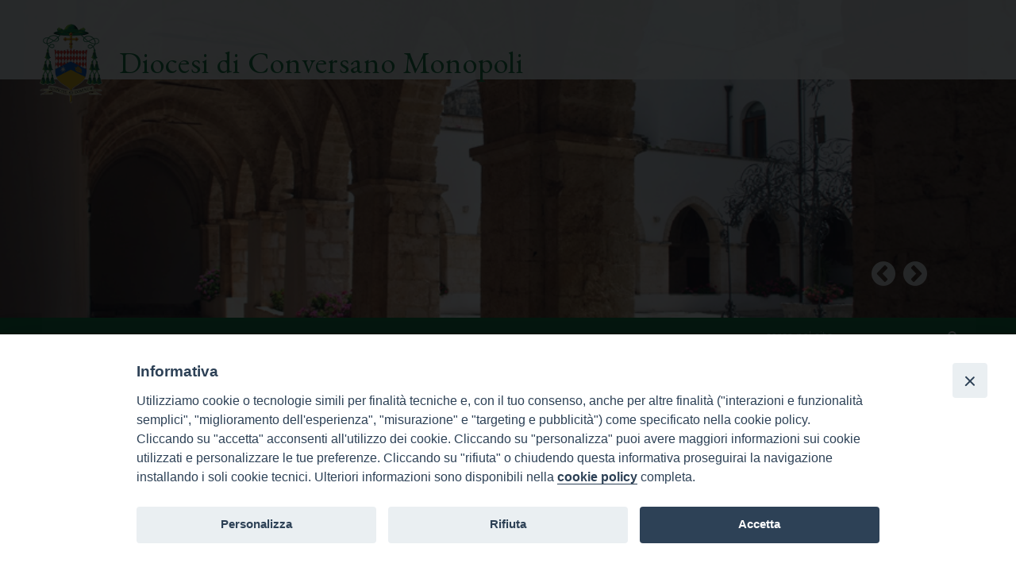

--- FILE ---
content_type: text/html; charset=UTF-8
request_url: https://www.diocesiconversanomonopoli.it/site/2009/09/14/impegno-n-72009/
body_size: 12169
content:
<!doctype html>

  <html class="no-js"  lang="it-IT">

	<head>
		<meta charset="utf-8">
		
		<!-- Force IE to use the latest rendering engine available -->
		<meta http-equiv="X-UA-Compatible" content="IE=edge">

		<title>Impegno N. 7/2009 &raquo; Diocesi di Conversano Monopoli</title>

		<!-- Mobile Meta -->
		<meta name="viewport" content="width=device-width, initial-scale=1.0"/>

		<!-- Icons & Favicons -->
		 
        <link rel="apple-touch-icon" sizes="57x57" href="https://www.diocesiconversanomonopoli.it/wp-content/themes/wd-conversano-theme/library/images/apple-icon-57x57.png">
		<link rel="apple-touch-icon" sizes="60x60" href="https://www.diocesiconversanomonopoli.it/wp-content/themes/wd-conversano-theme/library/images/apple-icon-60x60.png">
		<link rel="apple-touch-icon" sizes="72x72" href="https://www.diocesiconversanomonopoli.it/wp-content/themes/wd-conversano-theme/library/images/apple-icon-72x72.png">
		<link rel="apple-touch-icon" sizes="76x76" href="https://www.diocesiconversanomonopoli.it/wp-content/themes/wd-conversano-theme/library/images/apple-icon-76x76.png">
		<link rel="apple-touch-icon" sizes="114x114" href="https://www.diocesiconversanomonopoli.it/wp-content/themes/wd-conversano-theme/library/images/apple-icon-114x114.png">
		<link rel="apple-touch-icon" sizes="120x120" href="https://www.diocesiconversanomonopoli.it/wp-content/themes/wd-conversano-theme/library/images/apple-icon-120x120.png">
		<link rel="apple-touch-icon" sizes="144x144" href="https://www.diocesiconversanomonopoli.it/wp-content/themes/wd-conversano-theme/library/images/apple-icon-144x144.png">
		<link rel="apple-touch-icon" sizes="152x152" href="https://www.diocesiconversanomonopoli.it/wp-content/themes/wd-conversano-theme/library/images/apple-icon-152x152.png">
		<link rel="apple-touch-icon" sizes="180x180" href="https://www.diocesiconversanomonopoli.it/wp-content/themes/wd-conversano-theme/library/images/apple-icon-180x180.png">
		<link rel="icon" type="image/png" sizes="192x192"  href="https://www.diocesiconversanomonopoli.it/wp-content/themes/wd-conversano-theme/library/images/android-icon-192x192.png">
		<link rel="icon" type="image/png" sizes="32x32" href="https://www.diocesiconversanomonopoli.it/wp-content/themes/wd-conversano-theme/library/images/favicon-32x32.png">
		<link rel="icon" type="image/png" sizes="96x96" href="https://www.diocesiconversanomonopoli.it/wp-content/themes/wd-conversano-theme/library/images/favicon-96x96.png">
		<link rel="icon" type="image/png" sizes="16x16" href="https://www.diocesiconversanomonopoli.it/wp-content/themes/wd-conversano-theme/library/images/favicon-16x16.png">
		<link rel="manifest" href="/manifest.json">
		<meta name="msapplication-TileColor" content="#ffffff">
		<meta name="msapplication-TileImage" content="https://www.diocesiconversanomonopoli.it/wp-content/themes/wd-conversano-theme/library/images/ms-icon-144x144.png">
		<meta name="theme-color" content="#ffffff">
		<!--[if IE]>
			<link rel="shortcut icon" href="https://www.diocesiconversanomonopoli.it/wp-content/themes/wd-conversano-theme/favicon.ico">
		<![endif]-->
		<meta name="msapplication-TileColor" content="#f01d4f">
		<meta name="msapplication-TileImage" content="https://www.diocesiconversanomonopoli.it/wp-content/themes/wd-conversano-theme/library/images/win8-tile-icon.png">
		 <meta name="theme-color" content="#121212">

		<link rel="pingback" href="https://www.diocesiconversanomonopoli.it/xmlrpc.php">

		<meta name='robots' content='max-image-preview:large' />
<link rel='dns-prefetch' href='//unpkg.com' />
<link rel='dns-prefetch' href='//api.tiles.mapbox.com' />
<link rel='dns-prefetch' href='//fonts.googleapis.com' />
<link rel="alternate" type="application/rss+xml" title="Diocesi di Conversano Monopoli &raquo; Feed" href="https://www.diocesiconversanomonopoli.it/feed/" />
<link rel="alternate" type="application/rss+xml" title="Diocesi di Conversano Monopoli &raquo; Feed dei commenti" href="https://www.diocesiconversanomonopoli.it/comments/feed/" />
<link rel="alternate" type="application/rss+xml" title="Diocesi di Conversano Monopoli &raquo; Impegno N. 7/2009 Feed dei commenti" href="https://www.diocesiconversanomonopoli.it/site/2009/09/14/impegno-n-72009/feed/" />
<script type="text/javascript">
window._wpemojiSettings = {"baseUrl":"https:\/\/s.w.org\/images\/core\/emoji\/14.0.0\/72x72\/","ext":".png","svgUrl":"https:\/\/s.w.org\/images\/core\/emoji\/14.0.0\/svg\/","svgExt":".svg","source":{"concatemoji":"https:\/\/www.diocesiconversanomonopoli.it\/wp-includes\/js\/wp-emoji-release.min.js?ver=6.2.2"}};
/*! This file is auto-generated */
!function(e,a,t){var n,r,o,i=a.createElement("canvas"),p=i.getContext&&i.getContext("2d");function s(e,t){p.clearRect(0,0,i.width,i.height),p.fillText(e,0,0);e=i.toDataURL();return p.clearRect(0,0,i.width,i.height),p.fillText(t,0,0),e===i.toDataURL()}function c(e){var t=a.createElement("script");t.src=e,t.defer=t.type="text/javascript",a.getElementsByTagName("head")[0].appendChild(t)}for(o=Array("flag","emoji"),t.supports={everything:!0,everythingExceptFlag:!0},r=0;r<o.length;r++)t.supports[o[r]]=function(e){if(p&&p.fillText)switch(p.textBaseline="top",p.font="600 32px Arial",e){case"flag":return s("\ud83c\udff3\ufe0f\u200d\u26a7\ufe0f","\ud83c\udff3\ufe0f\u200b\u26a7\ufe0f")?!1:!s("\ud83c\uddfa\ud83c\uddf3","\ud83c\uddfa\u200b\ud83c\uddf3")&&!s("\ud83c\udff4\udb40\udc67\udb40\udc62\udb40\udc65\udb40\udc6e\udb40\udc67\udb40\udc7f","\ud83c\udff4\u200b\udb40\udc67\u200b\udb40\udc62\u200b\udb40\udc65\u200b\udb40\udc6e\u200b\udb40\udc67\u200b\udb40\udc7f");case"emoji":return!s("\ud83e\udef1\ud83c\udffb\u200d\ud83e\udef2\ud83c\udfff","\ud83e\udef1\ud83c\udffb\u200b\ud83e\udef2\ud83c\udfff")}return!1}(o[r]),t.supports.everything=t.supports.everything&&t.supports[o[r]],"flag"!==o[r]&&(t.supports.everythingExceptFlag=t.supports.everythingExceptFlag&&t.supports[o[r]]);t.supports.everythingExceptFlag=t.supports.everythingExceptFlag&&!t.supports.flag,t.DOMReady=!1,t.readyCallback=function(){t.DOMReady=!0},t.supports.everything||(n=function(){t.readyCallback()},a.addEventListener?(a.addEventListener("DOMContentLoaded",n,!1),e.addEventListener("load",n,!1)):(e.attachEvent("onload",n),a.attachEvent("onreadystatechange",function(){"complete"===a.readyState&&t.readyCallback()})),(e=t.source||{}).concatemoji?c(e.concatemoji):e.wpemoji&&e.twemoji&&(c(e.twemoji),c(e.wpemoji)))}(window,document,window._wpemojiSettings);
</script>
<style type="text/css">
img.wp-smiley,
img.emoji {
	display: inline !important;
	border: none !important;
	box-shadow: none !important;
	height: 1em !important;
	width: 1em !important;
	margin: 0 0.07em !important;
	vertical-align: -0.1em !important;
	background: none !important;
	padding: 0 !important;
}
</style>
	<link rel='stylesheet' id='wp-block-library-css' href='https://www.diocesiconversanomonopoli.it/wp-includes/css/dist/block-library/style.min.css?ver=6.2.2' type='text/css' media='all' />
<link rel='stylesheet' id='classic-theme-styles-css' href='https://www.diocesiconversanomonopoli.it/wp-includes/css/classic-themes.min.css?ver=6.2.2' type='text/css' media='all' />
<style id='global-styles-inline-css' type='text/css'>
body{--wp--preset--color--black: #000000;--wp--preset--color--cyan-bluish-gray: #abb8c3;--wp--preset--color--white: #ffffff;--wp--preset--color--pale-pink: #f78da7;--wp--preset--color--vivid-red: #cf2e2e;--wp--preset--color--luminous-vivid-orange: #ff6900;--wp--preset--color--luminous-vivid-amber: #fcb900;--wp--preset--color--light-green-cyan: #7bdcb5;--wp--preset--color--vivid-green-cyan: #00d084;--wp--preset--color--pale-cyan-blue: #8ed1fc;--wp--preset--color--vivid-cyan-blue: #0693e3;--wp--preset--color--vivid-purple: #9b51e0;--wp--preset--gradient--vivid-cyan-blue-to-vivid-purple: linear-gradient(135deg,rgba(6,147,227,1) 0%,rgb(155,81,224) 100%);--wp--preset--gradient--light-green-cyan-to-vivid-green-cyan: linear-gradient(135deg,rgb(122,220,180) 0%,rgb(0,208,130) 100%);--wp--preset--gradient--luminous-vivid-amber-to-luminous-vivid-orange: linear-gradient(135deg,rgba(252,185,0,1) 0%,rgba(255,105,0,1) 100%);--wp--preset--gradient--luminous-vivid-orange-to-vivid-red: linear-gradient(135deg,rgba(255,105,0,1) 0%,rgb(207,46,46) 100%);--wp--preset--gradient--very-light-gray-to-cyan-bluish-gray: linear-gradient(135deg,rgb(238,238,238) 0%,rgb(169,184,195) 100%);--wp--preset--gradient--cool-to-warm-spectrum: linear-gradient(135deg,rgb(74,234,220) 0%,rgb(151,120,209) 20%,rgb(207,42,186) 40%,rgb(238,44,130) 60%,rgb(251,105,98) 80%,rgb(254,248,76) 100%);--wp--preset--gradient--blush-light-purple: linear-gradient(135deg,rgb(255,206,236) 0%,rgb(152,150,240) 100%);--wp--preset--gradient--blush-bordeaux: linear-gradient(135deg,rgb(254,205,165) 0%,rgb(254,45,45) 50%,rgb(107,0,62) 100%);--wp--preset--gradient--luminous-dusk: linear-gradient(135deg,rgb(255,203,112) 0%,rgb(199,81,192) 50%,rgb(65,88,208) 100%);--wp--preset--gradient--pale-ocean: linear-gradient(135deg,rgb(255,245,203) 0%,rgb(182,227,212) 50%,rgb(51,167,181) 100%);--wp--preset--gradient--electric-grass: linear-gradient(135deg,rgb(202,248,128) 0%,rgb(113,206,126) 100%);--wp--preset--gradient--midnight: linear-gradient(135deg,rgb(2,3,129) 0%,rgb(40,116,252) 100%);--wp--preset--duotone--dark-grayscale: url('#wp-duotone-dark-grayscale');--wp--preset--duotone--grayscale: url('#wp-duotone-grayscale');--wp--preset--duotone--purple-yellow: url('#wp-duotone-purple-yellow');--wp--preset--duotone--blue-red: url('#wp-duotone-blue-red');--wp--preset--duotone--midnight: url('#wp-duotone-midnight');--wp--preset--duotone--magenta-yellow: url('#wp-duotone-magenta-yellow');--wp--preset--duotone--purple-green: url('#wp-duotone-purple-green');--wp--preset--duotone--blue-orange: url('#wp-duotone-blue-orange');--wp--preset--font-size--small: 13px;--wp--preset--font-size--medium: 20px;--wp--preset--font-size--large: 36px;--wp--preset--font-size--x-large: 42px;--wp--preset--spacing--20: 0.44rem;--wp--preset--spacing--30: 0.67rem;--wp--preset--spacing--40: 1rem;--wp--preset--spacing--50: 1.5rem;--wp--preset--spacing--60: 2.25rem;--wp--preset--spacing--70: 3.38rem;--wp--preset--spacing--80: 5.06rem;--wp--preset--shadow--natural: 6px 6px 9px rgba(0, 0, 0, 0.2);--wp--preset--shadow--deep: 12px 12px 50px rgba(0, 0, 0, 0.4);--wp--preset--shadow--sharp: 6px 6px 0px rgba(0, 0, 0, 0.2);--wp--preset--shadow--outlined: 6px 6px 0px -3px rgba(255, 255, 255, 1), 6px 6px rgba(0, 0, 0, 1);--wp--preset--shadow--crisp: 6px 6px 0px rgba(0, 0, 0, 1);}:where(.is-layout-flex){gap: 0.5em;}body .is-layout-flow > .alignleft{float: left;margin-inline-start: 0;margin-inline-end: 2em;}body .is-layout-flow > .alignright{float: right;margin-inline-start: 2em;margin-inline-end: 0;}body .is-layout-flow > .aligncenter{margin-left: auto !important;margin-right: auto !important;}body .is-layout-constrained > .alignleft{float: left;margin-inline-start: 0;margin-inline-end: 2em;}body .is-layout-constrained > .alignright{float: right;margin-inline-start: 2em;margin-inline-end: 0;}body .is-layout-constrained > .aligncenter{margin-left: auto !important;margin-right: auto !important;}body .is-layout-constrained > :where(:not(.alignleft):not(.alignright):not(.alignfull)){max-width: var(--wp--style--global--content-size);margin-left: auto !important;margin-right: auto !important;}body .is-layout-constrained > .alignwide{max-width: var(--wp--style--global--wide-size);}body .is-layout-flex{display: flex;}body .is-layout-flex{flex-wrap: wrap;align-items: center;}body .is-layout-flex > *{margin: 0;}:where(.wp-block-columns.is-layout-flex){gap: 2em;}.has-black-color{color: var(--wp--preset--color--black) !important;}.has-cyan-bluish-gray-color{color: var(--wp--preset--color--cyan-bluish-gray) !important;}.has-white-color{color: var(--wp--preset--color--white) !important;}.has-pale-pink-color{color: var(--wp--preset--color--pale-pink) !important;}.has-vivid-red-color{color: var(--wp--preset--color--vivid-red) !important;}.has-luminous-vivid-orange-color{color: var(--wp--preset--color--luminous-vivid-orange) !important;}.has-luminous-vivid-amber-color{color: var(--wp--preset--color--luminous-vivid-amber) !important;}.has-light-green-cyan-color{color: var(--wp--preset--color--light-green-cyan) !important;}.has-vivid-green-cyan-color{color: var(--wp--preset--color--vivid-green-cyan) !important;}.has-pale-cyan-blue-color{color: var(--wp--preset--color--pale-cyan-blue) !important;}.has-vivid-cyan-blue-color{color: var(--wp--preset--color--vivid-cyan-blue) !important;}.has-vivid-purple-color{color: var(--wp--preset--color--vivid-purple) !important;}.has-black-background-color{background-color: var(--wp--preset--color--black) !important;}.has-cyan-bluish-gray-background-color{background-color: var(--wp--preset--color--cyan-bluish-gray) !important;}.has-white-background-color{background-color: var(--wp--preset--color--white) !important;}.has-pale-pink-background-color{background-color: var(--wp--preset--color--pale-pink) !important;}.has-vivid-red-background-color{background-color: var(--wp--preset--color--vivid-red) !important;}.has-luminous-vivid-orange-background-color{background-color: var(--wp--preset--color--luminous-vivid-orange) !important;}.has-luminous-vivid-amber-background-color{background-color: var(--wp--preset--color--luminous-vivid-amber) !important;}.has-light-green-cyan-background-color{background-color: var(--wp--preset--color--light-green-cyan) !important;}.has-vivid-green-cyan-background-color{background-color: var(--wp--preset--color--vivid-green-cyan) !important;}.has-pale-cyan-blue-background-color{background-color: var(--wp--preset--color--pale-cyan-blue) !important;}.has-vivid-cyan-blue-background-color{background-color: var(--wp--preset--color--vivid-cyan-blue) !important;}.has-vivid-purple-background-color{background-color: var(--wp--preset--color--vivid-purple) !important;}.has-black-border-color{border-color: var(--wp--preset--color--black) !important;}.has-cyan-bluish-gray-border-color{border-color: var(--wp--preset--color--cyan-bluish-gray) !important;}.has-white-border-color{border-color: var(--wp--preset--color--white) !important;}.has-pale-pink-border-color{border-color: var(--wp--preset--color--pale-pink) !important;}.has-vivid-red-border-color{border-color: var(--wp--preset--color--vivid-red) !important;}.has-luminous-vivid-orange-border-color{border-color: var(--wp--preset--color--luminous-vivid-orange) !important;}.has-luminous-vivid-amber-border-color{border-color: var(--wp--preset--color--luminous-vivid-amber) !important;}.has-light-green-cyan-border-color{border-color: var(--wp--preset--color--light-green-cyan) !important;}.has-vivid-green-cyan-border-color{border-color: var(--wp--preset--color--vivid-green-cyan) !important;}.has-pale-cyan-blue-border-color{border-color: var(--wp--preset--color--pale-cyan-blue) !important;}.has-vivid-cyan-blue-border-color{border-color: var(--wp--preset--color--vivid-cyan-blue) !important;}.has-vivid-purple-border-color{border-color: var(--wp--preset--color--vivid-purple) !important;}.has-vivid-cyan-blue-to-vivid-purple-gradient-background{background: var(--wp--preset--gradient--vivid-cyan-blue-to-vivid-purple) !important;}.has-light-green-cyan-to-vivid-green-cyan-gradient-background{background: var(--wp--preset--gradient--light-green-cyan-to-vivid-green-cyan) !important;}.has-luminous-vivid-amber-to-luminous-vivid-orange-gradient-background{background: var(--wp--preset--gradient--luminous-vivid-amber-to-luminous-vivid-orange) !important;}.has-luminous-vivid-orange-to-vivid-red-gradient-background{background: var(--wp--preset--gradient--luminous-vivid-orange-to-vivid-red) !important;}.has-very-light-gray-to-cyan-bluish-gray-gradient-background{background: var(--wp--preset--gradient--very-light-gray-to-cyan-bluish-gray) !important;}.has-cool-to-warm-spectrum-gradient-background{background: var(--wp--preset--gradient--cool-to-warm-spectrum) !important;}.has-blush-light-purple-gradient-background{background: var(--wp--preset--gradient--blush-light-purple) !important;}.has-blush-bordeaux-gradient-background{background: var(--wp--preset--gradient--blush-bordeaux) !important;}.has-luminous-dusk-gradient-background{background: var(--wp--preset--gradient--luminous-dusk) !important;}.has-pale-ocean-gradient-background{background: var(--wp--preset--gradient--pale-ocean) !important;}.has-electric-grass-gradient-background{background: var(--wp--preset--gradient--electric-grass) !important;}.has-midnight-gradient-background{background: var(--wp--preset--gradient--midnight) !important;}.has-small-font-size{font-size: var(--wp--preset--font-size--small) !important;}.has-medium-font-size{font-size: var(--wp--preset--font-size--medium) !important;}.has-large-font-size{font-size: var(--wp--preset--font-size--large) !important;}.has-x-large-font-size{font-size: var(--wp--preset--font-size--x-large) !important;}
.wp-block-navigation a:where(:not(.wp-element-button)){color: inherit;}
:where(.wp-block-columns.is-layout-flex){gap: 2em;}
.wp-block-pullquote{font-size: 1.5em;line-height: 1.6;}
</style>
<link rel='stylesheet' id='iandu-cookieconsent-css' href='https://www.diocesiconversanomonopoli.it/wp-content/plugins/iandu-cookieconsent/public/css/iandu-cookieconsent-public.css?ver=1.3.0' type='text/css' media='all' />
<link rel='stylesheet' id='link_seed_image_link-style-css' href='https://www.diocesiconversanomonopoli.it/wp-content/plugins/seed-image-link/css/style-pubblico.css?ver=6.2.2' type='text/css' media='all' />
<link rel='stylesheet' id='seed_localizzation_osm_css-css' href='https://unpkg.com/leaflet@1.3.4/dist/leaflet.css?ver=6.2.2' type='text/css' media='all' />
<link rel='stylesheet' id='wd-noah-plugin-style-css-css' href='https://www.diocesiconversanomonopoli.it/wp-content/plugins/seed-noah-plugin/assets/css/wd-noah-plugin-style.css?ver=6.2.2' type='text/css' media='all' />
<link rel='stylesheet' id='daterangepicker-css-css' href='https://www.diocesiconversanomonopoli.it/wp-content/plugins/seed-noah-plugin/assets/css/daterangepicker.css?ver=6.2.2' type='text/css' media='all' />
<link rel='stylesheet' id='zabuto_calendar_css-css' href='https://www.diocesiconversanomonopoli.it/wp-content/plugins/seed-noah-plugin/tools/calendar/css/seed_noah_calendar.css?ver=6.2.2' type='text/css' media='all' />
<style id='zabuto_calendar_css-inline-css' type='text/css'>

            .wd-class-287{
            background: #0b7038;    
            }
            
            .wd-class-288{
            background: #0b7038;    
            }
            
</style>
<link rel='stylesheet' id='conversano_custom-css-css' href='https://www.diocesiconversanomonopoli.it/wp-content/themes/wd-conversano-theme/library/css/conversano_custom-css.css?ver=6.2.2' type='text/css' media='all' />
<link rel='stylesheet' id='conversano-google-fonts-css' href='https://fonts.googleapis.com/css?family=Open+Sans%3A400%2C400italic%2C700%2C700italic%2C300%7CRoboto+Slab%3A400%2C300%2C700%7CEB+Garamond&#038;ver=6.2.2' type='text/css' media='all' />
<link rel='stylesheet' id='foundation-stylesheet-css' href='https://www.diocesiconversanomonopoli.it/wp-content/themes/wd-conversano-theme/foundation/css/foundation.css?ver=6.2.2' type='text/css' media='all' />
<link rel='stylesheet' id='normalize-stylesheet-css' href='https://www.diocesiconversanomonopoli.it/wp-content/themes/wd-conversano-theme/foundation/css/normalize.css?ver=6.2.2' type='text/css' media='all' />
<link rel='stylesheet' id='joints-stylesheet-css' href='https://www.diocesiconversanomonopoli.it/wp-content/themes/wd-conversano-theme/library/css/style.css?ver=2.0%20(CSS)' type='text/css' media='all' />
<link rel='stylesheet' id='wd-conversano-style-css' href='https://www.diocesiconversanomonopoli.it/wp-content/themes/wd-conversano-theme/library/css/wd-conversano-style.css?ver=6.2.2' type='text/css' media='all' />
<link rel='stylesheet' id='custom-style-css' href='https://www.diocesiconversanomonopoli.it/wp-content/themes/wd-conversano-theme/custom-style.css?ver=6.2.2' type='text/css' media='all' />
<link rel='stylesheet' id='fontawesome-css' href='https://www.diocesiconversanomonopoli.it/wp-content/themes/wd-conversano-theme/library/css/font-awesome.css?ver=6.2.2' type='text/css' media='all' />
<link rel='stylesheet' id='fontawesome1-css' href='https://www.diocesiconversanomonopoli.it/wp-content/themes/wd-conversano-theme/library/css/font-awesome.min.css?ver=6.2.2' type='text/css' media='all' />
<script type='text/javascript' src='https://www.diocesiconversanomonopoli.it/wp-content/themes/wd-conversano-theme/foundation/js/vendor/jquery.js?ver=2.1.1' id='jquery-js'></script>
<script type='text/javascript' src='https://www.diocesiconversanomonopoli.it/wp-content/plugins/seed-image-link/js/seed_image_link-link-script.js?ver=6.2.2' id='script-seed_image_link-link-js'></script>
<script type='text/javascript' src='https://unpkg.com/leaflet@1.3.4/dist/leaflet.js?ver=6.2.2' id='seed_localizzation_osm_js-js'></script>
<script type='text/javascript' src='https://api.tiles.mapbox.com/mapbox.js/plugins/leaflet-omnivore/v0.3.1/leaflet-omnivore.min.js?ver=6.2.2' id='seed_localizzation_omnivore_js-js'></script>
<script type='text/javascript' src='https://www.diocesiconversanomonopoli.it/wp-content/plugins/seed-noah-plugin/assets/js/moment.min.js?ver=6.2.2' id='moment-js-js'></script>
<script type='text/javascript' src='https://www.diocesiconversanomonopoli.it/wp-content/plugins/seed-noah-plugin/assets/js/daterangepicker.js?ver=6.2.2' id='daterangepicker-js-js'></script>
<script type='text/javascript' src='https://www.diocesiconversanomonopoli.it/wp-content/themes/wd-conversano-theme/foundation/js/vendor/modernizr.js?ver=2.5.3' id='modernizr-js'></script>
<link rel="https://api.w.org/" href="https://www.diocesiconversanomonopoli.it/wp-json/" /><link rel="alternate" type="application/json" href="https://www.diocesiconversanomonopoli.it/wp-json/wp/v2/posts/659" /><link rel="canonical" href="https://www.diocesiconversanomonopoli.it/site/2009/09/14/impegno-n-72009/" />
<link rel='shortlink' href='https://www.diocesiconversanomonopoli.it/?p=659' />
<link rel="alternate" type="application/json+oembed" href="https://www.diocesiconversanomonopoli.it/wp-json/oembed/1.0/embed?url=https%3A%2F%2Fwww.diocesiconversanomonopoli.it%2Fsite%2F2009%2F09%2F14%2Fimpegno-n-72009%2F" />
<link rel="alternate" type="text/xml+oembed" href="https://www.diocesiconversanomonopoli.it/wp-json/oembed/1.0/embed?url=https%3A%2F%2Fwww.diocesiconversanomonopoli.it%2Fsite%2F2009%2F09%2F14%2Fimpegno-n-72009%2F&#038;format=xml" />
<!-- Google Tag Manager -->
<script>(function(w,d,s,l,i){w[l]=w[l]||[];w[l].push({'gtm.start':
new Date().getTime(),event:'gtm.js'});var f=d.getElementsByTagName(s)[0],
j=d.createElement(s),dl=l!='dataLayer'?'&l='+l:'';j.async=true;j.src=
'https://www.googletagmanager.com/gtm.js?id='+i+dl;f.parentNode.insertBefore(j,f);
})(window,document,'script','dataLayer','GTM-M5MLG578');</script>
<!-- End Google Tag Manager -->
<link rel="icon" href="https://www.diocesiconversanomonopoli.it/wp-content/uploads/2016/04/stemma_Mons_Favale-125x125.jpg" sizes="32x32" />
<link rel="icon" href="https://www.diocesiconversanomonopoli.it/wp-content/uploads/2016/04/stemma_Mons_Favale.jpg" sizes="192x192" />
<link rel="apple-touch-icon" href="https://www.diocesiconversanomonopoli.it/wp-content/uploads/2016/04/stemma_Mons_Favale.jpg" />
<meta name="msapplication-TileImage" content="https://www.diocesiconversanomonopoli.it/wp-content/uploads/2016/04/stemma_Mons_Favale.jpg" />

		<!-- Drop Google Analytics here -->
		<!-- end analytics -->

	</head>

	<body class="post-template-default single single-post postid-659 single-format-standard">
	 
		<div class="wrappera large-12 medium-12 columns conversano_custom-nopadding">
  
  

    <div class="menua">
        <div class="row" style="margin-top:50px;" >
              <div class="nome large-9 medium-9 small-12 columns"> 
               	<div class="row">
                	<div id="stemma">
                    	<img src="https://www.diocesiconversanomonopoli.it/wp-content/themes/wd-conversano-theme/library/images/stemma.png"></div>
                        	<a href="https://www.diocesiconversanomonopoli.it" rel="nofollow" title="torna in homepage" class="conversano-blogname">
                            	Diocesi di Conversano Monopoli 
                            </a>
                    </div>
              	</div>
             	<div class="large-3 medium-3 small-12 columns right">
                		   
              	</div>  
              </div>
    </div>
    <div class="headera conversano-slider-testata">
                    <div class="conversano-elemento-slider"  style="background: url('https://www.diocesiconversanomonopoli.it/wp-content/uploads/2016/05/conversano_slide6.jpg')#dedede; background-size: cover; background-position: center center; overflow: hidden; height:400px;  ">
          </div>
                       <div class="conversano-elemento-slider"  style="background: url('https://www.diocesiconversanomonopoli.it/wp-content/uploads/2016/05/conversano_slide5.jpg')#dedede; background-size: cover; background-position: center center; overflow: hidden; height:400px;  ">
          </div>
                       <div class="conversano-elemento-slider"  style="background: url('https://www.diocesiconversanomonopoli.it/wp-content/uploads/2016/05/conversano_slide4.jpg')#dedede; background-size: cover; background-position: center center; overflow: hidden; height:400px;  ">
          </div>
                       <div class="conversano-elemento-slider"  style="background: url('https://www.diocesiconversanomonopoli.it/wp-content/uploads/2016/05/conversano_slide3.jpg')#dedede; background-size: cover; background-position: center center; overflow: hidden; height:400px;  ">
          </div>
                       <div class="conversano-elemento-slider"  style="background: url('https://www.diocesiconversanomonopoli.it/wp-content/uploads/2016/05/conversano_slide2.jpg')#dedede; background-size: cover; background-position: center center; overflow: hidden; height:400px;  ">
          </div>
                       <div class="conversano-elemento-slider"  style="background: url('https://www.diocesiconversanomonopoli.it/wp-content/uploads/2016/05/conversano_slide1.jpg')#dedede; background-size: cover; background-position: center center; overflow: hidden; height:400px;  ">
          </div>
                       <div class="conversano-elemento-slider"  style="background: url('https://www.diocesiconversanomonopoli.it/wp-content/uploads/2016/05/conversano_slide0.jpg')#dedede; background-size: cover; background-position: center center; overflow: hidden; height:400px;  ">
          </div>
              
  </div>
</div>
                                    
                                    
								  
                                     <div id="conversano_custom-menu" class="large-12 columns">
                                      
									 		<div class="large-12 columns">
    <div class="row">
	<div class="large-12 columns">
	<!-- If you want to use the more traditional "fixed" navigation.
		 simply replace "sticky" with "fixed" -->

		<nav class="top-bar" data-topbar role="navigation" data-section data-options="back_text: «">
			<ul class="title-area">
				<!-- Title Area -->
				<li class="name"></li>
				<li class="toggle-topbar menu-icon">
					<a href="#"><span>Menu</span></a>
				</li>
			</ul>		
            
			<section class="top-bar-section" >
                <ul class="right">
                    <li class="has-form">
                      <div class="row collapse">
                        <form role="search" method="get" id="searchform" action="https://www.diocesiconversanomonopoli.it">
                        <div class="large-10 small-10 columns">
                       
						<label class="screen-reader-text" for="s"></label>
						<input type="text" class="inputext" value="" name="s" id="s" placeholder="cerca nel sito...">
                        </div>
                        <div class="large-2 small-2 columns">
                        <div class="row">
                           
                          
                          	<button type="submit" id="searchsubmit" class="button fa-input conversano-search">
                					<i class="fa fa-search"></i>
            				</button>
            
                        </div>
                        </form>
                      </div>
                    </li>
                </ul>
				<ul class="left"><li id="menu-item-15" class="menu-item menu-item-type-post_type menu-item-object-page menu-item-home menu-item-15"><a href="https://www.diocesiconversanomonopoli.it/">Home</a></li>
<li id="menu-item-343" class="menu-item menu-item-type-post_type menu-item-object-page menu-item-343"><a href="https://www.diocesiconversanomonopoli.it/diocesi/">Diocesi</a></li>
<li id="menu-item-345" class="menu-item menu-item-type-post_type menu-item-object-page menu-item-has-children menu-item-345 has-dropdown"><a href="https://www.diocesiconversanomonopoli.it/curia/">Curia</a>
<ul class="dropdown">
	<li id="menu-item-1253" class="menu-item menu-item-type-custom menu-item-object-custom menu-item-has-children menu-item-1253 has-dropdown"><a href="http://#">Uffici</a>
	<ul class="dropdown">
		<li id="menu-item-1827" class="menu-item menu-item-type-taxonomy menu-item-object-category menu-item-1827"><a href="https://www.diocesiconversanomonopoli.it/site/category/progetti-degli-uffici-di-curia/">Progetti pastorali</a></li>
		<li id="menu-item-1252" class="menu-item menu-item-type-post_type menu-item-object-page menu-item-1252"><a href="https://www.diocesiconversanomonopoli.it/ufficio-catechistico/">Ufficio Catechistico</a></li>
		<li id="menu-item-1270" class="menu-item menu-item-type-post_type menu-item-object-page menu-item-1270"><a href="https://www.diocesiconversanomonopoli.it/irc/">Irc</a></li>
		<li id="menu-item-2424" class="menu-item menu-item-type-post_type menu-item-object-page menu-item-2424"><a href="https://www.diocesiconversanomonopoli.it/servizio-per-la-tutela-dei-minori/">Servizio per la tutela dei minori</a></li>
		<li id="menu-item-1477" class="menu-item menu-item-type-post_type menu-item-object-page menu-item-1477"><a href="https://www.diocesiconversanomonopoli.it/cancelleria/">Cancelleria</a></li>
		<li id="menu-item-1470" class="menu-item menu-item-type-post_type menu-item-object-page menu-item-1470"><a href="https://www.diocesiconversanomonopoli.it/ufficio-famiglia/">Ufficio Famiglia</a></li>
		<li id="menu-item-1475" class="menu-item menu-item-type-post_type menu-item-object-page menu-item-1475"><a href="https://www.diocesiconversanomonopoli.it/ufficio-comunicazioni-sociali/">Ufficio comunicazioni sociali</a></li>
		<li id="menu-item-1658" class="menu-item menu-item-type-post_type menu-item-object-page menu-item-has-children menu-item-1658 has-dropdown"><a href="https://www.diocesiconversanomonopoli.it/ufficio-per-le-confraternite/">Ufficio Confraternite</a>
		<ul class="dropdown">
			<li id="menu-item-1659" class="menu-item menu-item-type-post_type menu-item-object-page menu-item-1659"><a href="https://www.diocesiconversanomonopoli.it/ufficio-per-le-confraternite/prontuario/">Prontuario – Documenti</a></li>
		</ul>
</li>
		<li id="menu-item-1472" class="menu-item menu-item-type-post_type menu-item-object-page menu-item-1472"><a href="https://www.diocesiconversanomonopoli.it/diaconato-permanente/">Diaconato Permanente</a></li>
	</ul>
</li>
</ul>
</li>
<li id="menu-item-318" class="menu-item menu-item-type-post_type menu-item-object-page menu-item-has-children menu-item-318 has-dropdown"><a href="https://www.diocesiconversanomonopoli.it/vescovo/">Vescovo</a>
<ul class="dropdown">
	<li id="menu-item-20" class="menu-item menu-item-type-post_type menu-item-object-page menu-item-20"><a href="https://www.diocesiconversanomonopoli.it/comunicazione-vescovo/">Stemma e motto</a></li>
	<li id="menu-item-30" class="menu-item menu-item-type-custom menu-item-object-custom menu-item-30"><a href="/site/wd-interventi-vesc/?wd-tipo-interventi-vesc=omelia">Omelie</a></li>
	<li id="menu-item-321" class="menu-item menu-item-type-custom menu-item-object-custom menu-item-has-children menu-item-321 has-dropdown"><a href="/site/wd-doc-ufficiali/?wd-tipo-doc-uff=lettere">Documenti</a>
	<ul class="dropdown">
		<li id="menu-item-1791" class="menu-item menu-item-type-post_type menu-item-object-page menu-item-1791"><a href="https://www.diocesiconversanomonopoli.it/vescovo/nomine/">Nomine</a></li>
		<li id="menu-item-2295" class="menu-item menu-item-type-custom menu-item-object-custom menu-item-2295"><a href="https://www.diocesiconversanomonopoli.it/site/wd-tipo-doc-uff/lettere/">Lettere</a></li>
	</ul>
</li>
</ul>
</li>
<li id="menu-item-312" class="menu-item menu-item-type-custom menu-item-object-custom menu-item-has-children menu-item-312 has-dropdown"><a href="#">Annuario</a>
<ul class="dropdown">
	<li id="menu-item-313" class="menu-item menu-item-type-custom menu-item-object-custom menu-item-313"><a href="https://www.diocesiconversanomonopoli.it/site/wd-annuario-persone/?orderby=cognome&#038;order=asc">Persone</a></li>
	<li id="menu-item-314" class="menu-item menu-item-type-custom menu-item-object-custom menu-item-314"><a href="/site/wd-annuario-enti/?wd-tipo-enti=parrocchia">Parrocchie</a></li>
	<li id="menu-item-3117" class="menu-item menu-item-type-custom menu-item-object-custom menu-item-has-children menu-item-3117 has-dropdown"><a href="#">Chiese</a>
	<ul class="dropdown">
		<li id="menu-item-3118" class="menu-item menu-item-type-custom menu-item-object-custom menu-item-3118"><a href="https://www.diocesiconversanomonopoli.it/site/wd-annuario-enti/chiesa-madonna-daltomare-3109/">Chiesa Madonna d&#8217;Altomare</a></li>
	</ul>
</li>
	<li id="menu-item-315" class="menu-item menu-item-type-custom menu-item-object-custom menu-item-315"><a href="/site/wd-annuario-enti/?wd-tipo-enti=ufficio">Uffici Diocesani</a></li>
	<li id="menu-item-317" class="menu-item menu-item-type-post_type menu-item-object-page menu-item-317"><a href="https://www.diocesiconversanomonopoli.it/organismi-diocesani/">Organismi diocesani</a></li>
	<li id="menu-item-945" class="menu-item menu-item-type-post_type menu-item-object-page menu-item-945"><a href="https://www.diocesiconversanomonopoli.it/confraternite/">Confraternite</a></li>
	<li id="menu-item-940" class="menu-item menu-item-type-post_type menu-item-object-page menu-item-has-children menu-item-940 has-dropdown"><a href="https://www.diocesiconversanomonopoli.it/vita-consacrata/">Vita Consacrata</a>
	<ul class="dropdown">
		<li id="menu-item-941" class="menu-item menu-item-type-post_type menu-item-object-page menu-item-941"><a href="https://www.diocesiconversanomonopoli.it/vita-consacrata/istituti-religiosi-femminili/">Istituti Religiosi Femminili</a></li>
		<li id="menu-item-942" class="menu-item menu-item-type-post_type menu-item-object-page menu-item-942"><a href="https://www.diocesiconversanomonopoli.it/vita-consacrata/istituti-religiosi-maschili/">Istituti Religiosi Maschili</a></li>
	</ul>
</li>
</ul>
</li>
<li id="menu-item-346" class="menu-item menu-item-type-custom menu-item-object-custom menu-item-346"><a href="/site/wd-appuntamenti">Appuntamenti</a></li>
<li id="menu-item-358" class="menu-item menu-item-type-custom menu-item-object-custom menu-item-has-children menu-item-358 has-dropdown"><a href="/site/wd-doc-ufficiali/">Documenti</a>
<ul class="dropdown">
	<li id="menu-item-2395" class="menu-item menu-item-type-post_type menu-item-object-page menu-item-2395"><a href="https://www.diocesiconversanomonopoli.it/8-x-1000/">8 x 1000 – SCHEDA RICHIESTA ASSEGNAZIONE</a></li>
	<li id="menu-item-2678" class="menu-item menu-item-type-post_type menu-item-object-page menu-item-2678"><a href="https://www.diocesiconversanomonopoli.it/rendicontazione-8-x-1000/">Rendicontazione 8 x 1000</a></li>
	<li id="menu-item-858" class="menu-item menu-item-type-taxonomy menu-item-object-category current-post-ancestor current-menu-parent current-post-parent menu-item-858"><a href="https://www.diocesiconversanomonopoli.it/site/category/rivista-diocesana/">Rivista diocesana &#8220;Impegno&#8221;</a></li>
</ul>
</li>
<li id="menu-item-2800" class="menu-item menu-item-type-post_type menu-item-object-page menu-item-has-children menu-item-2800 has-dropdown"><a href="https://www.diocesiconversanomonopoli.it/indicazioni-e-fac-simile-per-il-rinnovo-consigli/">SINODO</a>
<ul class="dropdown">
	<li id="menu-item-2802" class="menu-item menu-item-type-post_type menu-item-object-page menu-item-2802"><a href="https://www.diocesiconversanomonopoli.it/documenti-sinodo-diocesano/">“Fase Sinodale Diocesana_ Siamo in ascolto”</a></li>
	<li id="menu-item-2842" class="menu-item menu-item-type-post_type menu-item-object-page menu-item-2842"><a href="https://www.diocesiconversanomonopoli.it/materiali-e-schede/">Fase Narrativa 2021 – 2022</a></li>
	<li id="menu-item-3319" class="menu-item menu-item-type-post_type menu-item-object-page menu-item-3319"><a href="https://www.diocesiconversanomonopoli.it/gli-statuti-cpp/">Fase Narrativa 2022 – 2023</a></li>
	<li id="menu-item-3210" class="menu-item menu-item-type-post_type menu-item-object-page menu-item-3210"><a href="https://www.diocesiconversanomonopoli.it/indicazioni-e-fac-simile-per-il-rinnovo-consigli/">Fase Sapienziale 2023 &#8211; 2024</a></li>
	<li id="menu-item-3284" class="menu-item menu-item-type-post_type menu-item-object-page menu-item-3284"><a href="https://www.diocesiconversanomonopoli.it/la-sintesi-diocesana/">Fase Sapienziale e Profetica 2024 &#8211; 2025</a></li>
	<li id="menu-item-17437" class="menu-item menu-item-type-post_type menu-item-object-page menu-item-17437"><a href="https://www.diocesiconversanomonopoli.it/fase-profetica-2024-2025/">FASE PROFETICA 2024 – 2025</a></li>
</ul>
</li>
<li id="menu-item-2692" class="menu-item menu-item-type-post_type menu-item-object-page menu-item-has-children menu-item-2692 has-dropdown"><a href="https://www.diocesiconversanomonopoli.it/por-puglia-fesr-fse-2014-2020/">POR Puglia FESR-FSE</a>
<ul class="dropdown">
	<li id="menu-item-2691" class="menu-item menu-item-type-post_type menu-item-object-page menu-item-has-children menu-item-2691 has-dropdown"><a href="https://www.diocesiconversanomonopoli.it/progetto-oblectatio-ars/">Oblectatio Ars – Conversano</a>
	<ul class="dropdown">
		<li id="menu-item-2697" class="menu-item menu-item-type-post_type menu-item-object-page menu-item-2697"><a href="https://www.diocesiconversanomonopoli.it/sezione-indagine-di-mercato-lavori-1/">Sezione Indagine di mercato lavori 1</a></li>
	</ul>
</li>
	<li id="menu-item-2690" class="menu-item menu-item-type-post_type menu-item-object-page menu-item-has-children menu-item-2690 has-dropdown"><a href="https://www.diocesiconversanomonopoli.it/petrus/">Petrus – Monopoli</a>
	<ul class="dropdown">
		<li id="menu-item-2696" class="menu-item menu-item-type-post_type menu-item-object-page menu-item-2696"><a href="https://www.diocesiconversanomonopoli.it/sezione-indagine-di-mercato-lavori-2/">Sezione indagine di mercato lavori 2</a></li>
	</ul>
</li>
</ul>
</li>
            
			 
			</section>
            
		</nav>
        </div>
        
        </div>
        </div>                                       
                                     </div>
                       </header> <!-- end .header -->            
                                   
							</div>
							
							 <!-- This navs will be applied to the main, under the logo 
								  To see additional nav styles, visit the /partials directory -->
			</div>	  
					 			 
			<div id="content">

				<div id="inner-content" class="row">
					
                                        <!-- custom post: post-->                                     <div id="sidebar-single" class="sidebar large-3 medium-3 columns" role="complementary">
   
                                                   <div id="noah_calendar_widget-5" class="widget widget_noah_calendar_widget"><h4 class="widgettitle"> Calendario Appuntamenti  </h4>    <div class="mini-clndr" id="mini-clndr-692159137b1f4" uid="692159137b1f4"
         data-cat="287" data-segn=""
         data-mostrada="" data-forcenotapproved=""></div>
    <div class="seed_legenda" id="seed_legenda_692159137b1f4"></div>
    <script id="calendar-template-692159137b1f4" type="text/template">
        <div class="controls">
        <div class="clndr-previous-button">&lsaquo;</div><div data-month="<%= moment([year, month],"YYYYMMMM").format('YYYYMM') %>" class="month"><%= month %> <%= year %></div><div class="clndr-next-button">&rsaquo;</div>
        </div>
        <div class="days-container">
        <div class="days">
        <div class="headers"><% _.each(daysOfTheWeek, function(day) { %><div class="day-header"><%= day %></div><% }); %></div><% _.each(days, function(day) { %><div class="<%= day.classes %> <% _.each(day.events, function(evento){ %><%= print(evento) %><%= evento.classes %> <% }); %>" id="<%= day.id %>"><%= day.day %></div><% if (day.events.length>0) { %><div class="events event_<%= moment(day.date).format('YYYY-MM-DD') %>"><div class="headers"><div class="x-button">x</div><div class="event-header">
        		
        Eventi del <%= moment(day.date).format('DD-MM-YYYY') %>
        			

        </div></div><div class="events-list"><% _.each(day.events, function(evento){ %><div class="event <%= evento.classes %>"><a href="<%= evento.url %>"><%= evento.title %><%= evento.time %></a></div><% }); %></div></div><% } %><% }); %></div></div>
    </script>

    <script type="text/javascript">
        jQuery(document).ready(function () {

            /* carica eventi */


            (function () {
                if (typeof jQuery.getScriptCached !== "function") {
                    jQuery.getScriptCached = function (url, callback) {
                        return jQuery.ajax({
                            url: url,
                            dataType: "script",
                            cache: true
                        }).done(callback);

                    };
                }
                jQuery.getScriptCached('https://www.diocesiconversanomonopoli.it/wp-content/plugins/seed-noah-plugin/tools/calendar/lib/../js/underscore.js', function () {
                    jQuery.getScriptCached('https://www.diocesiconversanomonopoli.it/wp-content/plugins/seed-noah-plugin/tools/calendar/lib/../js/moment-with-locales.js', function () {

                        jQuery.getScriptCached('https://www.diocesiconversanomonopoli.it/wp-content/plugins/seed-noah-plugin/tools/calendar/lib/../js/clndr.js', function () {

                            jQuery('#mini-clndr-692159137b1f4').each(function () {
                                var events692159137b1f4 = [];
                                var calendar_uid = '692159137b1f4';
                                var currentMonth = moment().format('YYYY-MM');
                                var nextMonth = moment().add(1, 'month').format('YYYY-MM');
                                var ajaxurl = 'https://www.diocesiconversanomonopoli.it/wp-admin/admin-ajax.php';
                                var categoria = jQuery(this).attr('data-cat');
                                var segnalato_da = jQuery(this).attr('data-segn');
                                var forza_segnalati_non_approvati = jQuery(this).attr('data-forcenotapproved');
                                var mostrada = jQuery(this).data('mostrada');
                                var calendario = jQuery('#mini-clndr-' + calendar_uid);
                                var data = {
                                    action: 'seed_noah_carica_eventi_ajax',
                                    categoria: categoria,
                                    segnalato_da: segnalato_da,
                                    forza_segnalati_non_approvati: forza_segnalati_non_approvati,
                                    mostrada: mostrada,
                                    type: 'first',
                                    calendar_uid: calendar_uid,
                                    mese_riferimento: '202511'
                                };

                                //jQuery.post(ajaxurl, data, function (response) {
                                jQuery.get(ajaxurl, data, function (response) {

                                    var result = JSON.parse(response);
                                    events692159137b1f4 = jQuery.merge(result, events692159137b1f4);
                                    var labels = result.labels;
                                    var clndrTemplate = _.template(jQuery('#calendar-template-' + calendar_uid).html());
                                    moment.locale('it');
                                    calendario.clndr({
                                        render: function (data) {

                                            return clndrTemplate(data);

                                        },
                                        daysOfTheWeek: ['Lun', 'Mar', 'Mer', 'Gio', 'Ven', 'Sab', 'Dom'],
                                        events: events692159137b1f4,
                                        multiDayEvents: {
                                            endDate: 'end',
                                            singleDay: 'date',
                                            startDate: 'start'
                                        },
                                        clickEvents: {
                                            click: function (target) {
                                                if (target.events.length) {
                                                    var daysContainer = calendario.find('.days-container .event_' + target.date._i);
                                                    daysContainer.toggleClass('show-events', true);
                                                    calendario.find('.x-button').click(function () {
                                                        daysContainer.toggleClass('show-events', false);
                                                    });
                                                }
                                            },
                                            nextMonth: function (month) {
                                                var mese = month.format('YYYYMM');
                                                var cat_filter = [];
                                                var blog_filter = [];
                                                carica_eventi_pulsanti692159137b1f4(calendario, mese, 'next', cat_filter, blog_filter, calendar_uid);
                                            },
                                            previousMonth: function (month) {
                                                var cat_filter = [];
                                                var blog_filter = [];
                                                var mese = month.format('YYYYMM');
                                                carica_eventi_pulsanti692159137b1f4(calendario, mese, 'prev', cat_filter, blog_filter, calendar_uid);
                                            },
                                        },
                                        ready: function () {


                                        }
                                    });

                                });

                                function carica_eventi_pulsanti692159137b1f4(calendario, mese, move, cat_filter, blog_filter, calendar_uid) {

                                    var ajaxurl = 'https://www.diocesiconversanomonopoli.it/wp-admin/admin-ajax.php';
                                    var categoria = '';
                                    var segnalato_da = '';
                                    var mostrada = '';
                                    var type_filter = '';
                                    if (cat_filter.length == 0 && blog_filter.length == 0) {
                                        type_filter = move;
                                        categoria = calendario.attr('data-cat');
                                        segnalato_da = calendario.attr('data-segn');
                                        forza_segnalati_non_approvati = calendario.attr('data-forcenotapproved');
                                        mostrada = calendario.attr('data-mostrada');
                                    } else {
                                        type_filter = move + '_filter';
                                        categoria = cat_filter.join(',');
                                        segnalato_da = blog_filter.join(',');
                                        forza_segnalati_non_approvati = calendario.attr('data-forcenotapproved');
                                    }

                                    var data = {
                                        action: 'seed_noah_carica_eventi_ajax',
                                        categoria: categoria,
                                        segnalato_da: segnalato_da,
                                        forza_segnalati_non_approvati: forza_segnalati_non_approvati,
                                        mostrada: mostrada,
                                        type: type_filter,
                                        mese_riferimento: mese,
                                        calendar_uid: calendar_uid
                                    };

                                    //jQuery.post(ajaxurl, data, function (response) {
                                    jQuery.get(ajaxurl, data, function (response) {
                                        var result = JSON.parse(response);
                                        var events_move;

                                        var ids = [];
                                        var clean = [];

                                        events692159137b1f4 = jQuery.merge(result, events692159137b1f4);
                                        jQuery.each(events692159137b1f4, function (index, value) {
                                            if (jQuery.inArray(value.id, ids) == -1) {
                                                ids.push(value.id);
                                                clean.push(value);
                                            }
                                        });
                                        events_move = clean;


                                        var labels = result.labels;

                                        var myCalendar = calendario.clndr({
                                            template: jQuery('#calendar-template-' + calendar_uid).html()
                                        });
                                        //myCalendar.destroy();
                                        myCalendar.setEvents(events_move);
                                    });

                                }

                            });

                            /* carica label */

                            jQuery('#mini-clndr-692159137b1f4').each(function () {
                                var events692159137b1f4 = [];
                                var calendar_uid = '692159137b1f4';
                                var ajaxurl = 'https://www.diocesiconversanomonopoli.it/wp-admin/admin-ajax.php';
                                var categoria = jQuery(this).attr('data-cat');
                                var segnalato_da = jQuery(this).attr('data-segn');
                                var forza_segnalati_non_approvati = jQuery(this).attr('data-forcenotapproved');
                                var mostrada = jQuery(this).data('mostrada');
                                var calendario = jQuery('#mini-clndr-' + calendar_uid);
                                //console.log(calendario.next('.seed_legenda'));
                                var data = {
                                    action: 'seed_noah_carica_labels_ajax',
                                    categoria: categoria,
                                    segnalato_da: segnalato_da,
                                    forza_segnalati_non_approvati: forza_segnalati_non_approvati,
                                    mostrada: mostrada,
                                    type: 'first',
                                    calendar_uid: calendar_uid
                                };

                                //jQuery.post(ajaxurl, data, function (response) {
                                jQuery.get(ajaxurl, data, function (response) {
                                    //console.log(calendario.next('.seed_legenda'));
                                    var labels = JSON.parse(response);
                                    jQuery('#seed_legenda_' + calendar_uid).html(labels);
                                    //calendario.next('.seed_legenda').html(labels);
                                    jQuery('#seed_legenda_692159137b1f4 input[type="checkbox"]').on('change', function () {

                                        jQuery('#seed_legenda_692159137b1f4 label[for="' + jQuery(this).attr('id') + '"]').toggleClass("noah_filter_active");
                                        events692159137b1f4 = [];
                                        var cat_filter = [];
                                        var blog_filter = [];
                                        jQuery('#seed_legenda_692159137b1f4 input[class="single_label_legend"][data-type="cat"]:checked').each(function () {
                                            cat_filter.push(this.value);
                                        });
                                        jQuery('#seed_legenda_692159137b1f4 input[class="single_label_legend"][data-type="blog"]:checked').each(function () {
                                            blog_filter.push(this.value);
                                        });
                                        filtro_legenda692159137b1f4(calendario, cat_filter, blog_filter, calendar_uid);
                                    });

                                });
                                function filtro_legenda692159137b1f4(calendario, cat_filter, blog_filter, calendar_uid) {
                                    var type_filter = '';
                                    var ajaxurl = 'https://www.diocesiconversanomonopoli.it/wp-admin/admin-ajax.php';
                                    var mese = calendario.find('.month').attr('data-month');
                                    var categoria = '';
                                    var segnalato_da = '';
                                    var mostrada = '';
                                    if (cat_filter.length == 0 && blog_filter.length == 0) {
                                        type_filter = 'first';
                                        categoria = calendario.attr('data-cat');
                                        segnalato_da = calendario.attr('data-segn');
                                        forza_segnalati_non_approvati = calendario.attr('data-forcenotapproved');
                                        mostrada = calendario.attr('data-mostrada');
                                    } else {
                                        type_filter = 'filter';
                                        categoria = cat_filter.join(',');
                                        segnalato_da = blog_filter.join(',');
                                        forza_segnalati_non_approvati = calendario.attr('data-forcenotapproved');
                                    }
                                    var data = {
                                        action: 'seed_noah_carica_eventi_ajax',
                                        categoria: categoria,
                                        segnalato_da: segnalato_da,
                                        forza_segnalati_non_approvati: forza_segnalati_non_approvati,
                                        mostrada: mostrada,
                                        type: type_filter,
                                        mese_riferimento: mese,
                                        calendar_uid: calendar_uid
                                    };

                                    //jQuery.post(ajaxurl, data, function (response) {
                                    jQuery.get(ajaxurl, data, function (response) {
                                        var result = JSON.parse(response);
                                        var events = result;
                                        var calendar_uid = calendario.attr('uid');
                                        var clndrTemplate = _.template(jQuery('#calendar-template-' + calendar_uid).html());

                                        var myCalendar = calendario.clndr({
                                            render: function (data) {
                                                return clndrTemplate(data);
                                            }
                                        });

                                        myCalendar.setEvents(events);
                                    });
                                }
                            });


                        });

                    });

                });


            })(this);


        }
        );
    </script>
    </div>                                     </div>
                                                                                                            <div id="main" class="large-9 medium-9 columns first" role="main">
             
                              
					
					                                                    <!-- call partial -->
					    	<article id="post-659" class="post-659 post type-post status-publish format-standard hentry category-rivista-diocesana" role="article" itemscope itemtype="http://schema.org/BlogPosting">
						
	<header class="article-header">	
		<h1 class="entry-title single-title" itemprop="headline">Impegno N. 7/2009</h1>
		 

    </header> <!-- end article header -->
					
    <section class="entry-content" itemprop="articleBody">
       	 
		<p><DIV> </DIV></p>
        
        	</section> <!-- end article section -->
		<p class="byline">
	<!-- da data pubblicazione 14 Settembre 2009 <a href="https://www.diocesiconversanomonopoli.it/site/author/sEEd_aDm_wP/" title="Articoli scritti da sEEd_aDm_wP" rel="author">sEEd_aDm_wP</a> - <a href="https://www.diocesiconversanomonopoli.it/site/category/rivista-diocesana/" rel="category tag">Rivista diocesana</a> --> 
</p>
<div class="right socialshare"  role="navigation">
									
</div>						
	<footer class="article-footer">
		<!--p class="tags"></p-->	</footer> <!-- end article footer -->
									
		
													
</article> <!-- end article -->					    	<!-- enc call partial -->	 
<p class='rig_attach'><i class="fa fa-file-pdf-o" aria-hidden='true'></i>  <a href='https://www.diocesiconversanomonopoli.it/site/2009/09/14/impegno-n-72009/impegno-settembre-1/'>impegno-settembre-1</a></p><p class='rig_attach'><i class="fa fa-file-pdf-o" aria-hidden='true'></i>  <a href='https://www.diocesiconversanomonopoli.it/site/2009/09/14/impegno-n-72009/impegno-settembre-2/'>impegno-settembre-2</a></p><p class='rig_attach'><i class="fa fa-file-pdf-o" aria-hidden='true'></i>  <a href='https://www.diocesiconversanomonopoli.it/site/2009/09/14/impegno-n-72009/impegno-settembre-4/'>impegno-settembre-4</a></p><p class='rig_attach'><i class="fa fa-file-pdf-o" aria-hidden='true'></i>  <a href='https://www.diocesiconversanomonopoli.it/site/2009/09/14/impegno-n-72009/impegno-settembre-3/'>impegno-settembre-3</a></p><p class='rig_attach'><i class="fa fa-file-pdf-o" aria-hidden='true'></i>  <a href='https://www.diocesiconversanomonopoli.it/site/2009/09/14/impegno-n-72009/impegno-settembre-8/'>impegno-settembre-8</a></p><p class='rig_attach'><i class="fa fa-file-pdf-o" aria-hidden='true'></i>  <a href='https://www.diocesiconversanomonopoli.it/site/2009/09/14/impegno-n-72009/impegno-settembre-13/'>impegno-settembre-13</a></p><p class='rig_attach'><i class="fa fa-file-pdf-o" aria-hidden='true'></i>  <a href='https://www.diocesiconversanomonopoli.it/site/2009/09/14/impegno-n-72009/impegno-settembre-12/'>impegno-settembre-12</a></p><p class='rig_attach'><i class="fa fa-file-pdf-o" aria-hidden='true'></i>  <a href='https://www.diocesiconversanomonopoli.it/site/2009/09/14/impegno-n-72009/impegno-settembre-16/'>impegno-settembre-16</a></p>                                                 			
					</div> <!-- end #main -->
    
					

				</div> <!-- end #inner-content -->
    
			</div> <!-- end #content -->


<footer class="footer" role="contentinfo">
						<div id="inner-footer"  >
							
							<div class="large-12 medium-12 columns">
								<div class="row">
									<div class="large-12 medium-12 columns">
										<div class="row" id="menu-menu-footer">
								<nav role="navigation">
		    						<ul id="menu-piedipagina" class="sub-nav"><li id="menu-item-27" class="menu-item menu-item-type-custom menu-item-object-custom menu-item-has-children menu-item-27 has-dropdown"><a href="http://#">Colonna 1</a>
<ul class="dropdown">
	<li id="menu-item-31" class="menu-diocesi menu-item menu-item-type-custom menu-item-object-custom menu-item-31"><a href="/diocesi/">La nostra diocesi</a></li>
	<li id="menu-item-1018" class="menu-vescovo menu-item menu-item-type-post_type menu-item-object-page menu-item-1018"><a href="https://www.diocesiconversanomonopoli.it/vescovo/">Il Vescovo</a></li>
	<li id="menu-item-33" class="menu-agenda menu-item menu-item-type-custom menu-item-object-custom menu-item-33"><a href="/site/wd-appuntamenti/">Agenda Pastorale</a></li>
	<li id="menu-item-34" class="menu-documenti menu-item menu-item-type-custom menu-item-object-custom menu-item-34"><a href="https://www.diocesiconversanomonopoli.it/site/wd-doc-ufficiali/">Documenti Pastorali</a></li>
</ul>
</li>
<li id="menu-item-28" class="menu-item menu-item-type-custom menu-item-object-custom menu-item-has-children menu-item-28 has-dropdown"><a href="http://#">Colonna 2</a>
<ul class="dropdown">
	<li id="menu-item-32" class="menu-curia menu-item menu-item-type-custom menu-item-object-custom menu-item-32"><a href="/curia/">Curia: Uffici e Servizi</a></li>
	<li id="menu-item-35" class="menu-orari menu-item menu-item-type-custom menu-item-object-custom menu-item-35"><a href="/site/wd-annuario-enti/?wd-tipo-enti=parrocchia">Parrocchie</a></li>
	<li id="menu-item-37" class="menu-liturgia menu-item menu-item-type-custom menu-item-object-custom menu-item-37"><a href="http://www.chiesacattolica.it/pls/cci_new_v3/cciv4_edit_info.edit_liturgiadg">Liturgia delle Ore</a></li>
	<li id="menu-item-36" class="menu-bibbia menu-item menu-item-type-custom menu-item-object-custom menu-item-36"><a href="http://www.bibbiaedu.it/">Bibbia CEI Online</a></li>
</ul>
</li>
<li id="menu-item-29" class="menu-item menu-item-type-custom menu-item-object-custom menu-item-has-children menu-item-29 has-dropdown"><a href="http://#">Colonna 3</a>
<ul class="dropdown">
	<li id="menu-item-38" class="menu-photogallery menu-item menu-item-type-custom menu-item-object-custom menu-item-38"><a href="/site/s-photogallery/">Photogallery</a></li>
	<li id="menu-item-39" class="menu-videogallery menu-item menu-item-type-custom menu-item-object-custom menu-item-39"><a href="/site/s-videogallery/">Videogallery</a></li>
</ul>
</li>
</ul>		    					</nav>
									</div>
									</div>
									</div>  
							</div>
			                		<div class="large-12 medium-12 columns">
							 <div id="sidebarfooter" class="row footerspazio" role="complementary">
		
</div>  							
							<p class="source-org copyright">&copy; 2025 Diocesi di Conversano Monopoli.</p>
							</div>		
							 
						</div> <!-- end #inner-footer -->			
					</footer> <!-- end .footer -->
				</div> <!-- end #container -->
			</div> <!-- end .inner-wrap -->
		</div> <!-- end .off-canvas-wrap -->		
		<!-- all js scripts are loaded in library/joints.php -->
		        <button id="iandu-fixed-edit-preferences" class="iandu-edit-preferences" type="button" data-cc="c-settings">Preferenze Cookie</button>        
                    
        <script type="text/javascript">         
        jQuery(document).ready(function(){         
             jQuery('ul#portfolio').innerfade({
                speed: 2000,
		timeout: 4000,
		type: 'sequence',
		containerheight: '290px'
                               
            });            
      });	
        </script>
       
        
      <script type="text/javascript">
        jQuery('.togglesn-link').click(function () {
          jQuery('.togglesn').slideToggle('1000');
      });
      </script>
        
<!-- Matomo -->
<script>
  var _paq = window._paq = window._paq || [];
  /* tracker methods like "setCustomDimension" should be called before "trackPageView" */
  _paq.push(['trackPageView']);
  _paq.push(['enableLinkTracking']);
  (function() {
    var u="https://piwik1.glauco.it/";
    _paq.push(['setTrackerUrl', u+'piwik.php']);
    _paq.push(['setSiteId', '82']);
    var d=document, g=d.createElement('script'), s=d.getElementsByTagName('script')[0];
    g.async=true; g.src=u+'piwik.js'; s.parentNode.insertBefore(g,s);
  })();
</script>
<!-- End Matomo Code -->
		<script type="text/html" id="tmpl-osm-marker-input">
			<div class="locate">
				<a class="dashicons dashicons-location" data-name="locate-marker">
					<span class="screen-reader-text">
						Locate Marker					</span>
				</a>
			</div>
			<div class="input">
				<input type="text" data-name="label" />
			</div>
			<div class="tools">
				<a class="acf-icon -minus small light acf-js-tooltip" href="#" data-name="remove-marker" title="Remove Marker"></a>
			</div>
		</script>
		<script type='text/javascript' src='https://www.diocesiconversanomonopoli.it/wp-content/themes/wd-conversano-theme/library/js/slick.min.js?ver=1' id='slick-slider-js'></script>
<script type='text/javascript' src='https://www.diocesiconversanomonopoli.it/wp-content/themes/wd-conversano-theme/library/js/conversano_custom-inline.js?ver=1' id='conversano_custom-inline-js'></script>
<script type='text/javascript' src='https://www.diocesiconversanomonopoli.it/wp-content/themes/wd-conversano-theme/foundation/js/foundation.min.js?ver=2.0%20(CSS)' id='foundation-js-js'></script>
<script type='text/javascript' src='https://www.diocesiconversanomonopoli.it/wp-includes/js/comment-reply.min.js?ver=6.2.2' id='comment-reply-js'></script>
<script type='text/javascript' src='https://www.diocesiconversanomonopoli.it/wp-content/themes/wd-conversano-theme/library/js/scripts.js?ver=2.0%20(CSS)' id='joints-js-js'></script>
<script type='text/javascript' src='https://www.diocesiconversanomonopoli.it/wp-content/themes/wd-conversano-theme/library/js/jquery.innerfade.js?ver=6.2.2' id='innerfade-js'></script>
<script type='text/javascript' src='https://www.diocesiconversanomonopoli.it/wp-content/plugins/iandu-cookieconsent/public/js/iandu-iframe-manager.js?ver=1.3.0' id='iandu-cookieconsent-iframe-manager-js'></script>
<script type='text/javascript' src='https://www.diocesiconversanomonopoli.it/wp-content/plugins/iandu-cookieconsent/public/js/cookieconsent.js?ver=1.3.0' id='iandu-cookieconsent-js'></script>
<script type='text/javascript' id='iandu-cookieconsent-init-js-extra'>
/* <![CDATA[ */
var iandu_cookieconsent_obj = {"ajaxUrl":"https:\/\/www.diocesiconversanomonopoli.it\/wp-admin\/admin-ajax.php","security":"40465e6464","autorun":"true"};
/* ]]> */
</script>
<script type='text/javascript' src='https://www.diocesiconversanomonopoli.it/iandu-cc-init-js/?iandu-cc-init-js=1&#038;ver=1.3.0' id='iandu-cookieconsent-init-js'></script>
                
	</body>
</html> 

<!-- Dynamic page generated in 0.910 seconds. -->
<!-- Cached page generated by WP-Super-Cache on 2025-11-22 06:32:51 -->

<!-- super cache -->

--- FILE ---
content_type: text/html; charset=UTF-8
request_url: https://www.diocesiconversanomonopoli.it/wp-admin/admin-ajax.php?action=seed_noah_carica_labels_ajax&categoria=287&segnalato_da=&forza_segnalati_non_approvati=&mostrada=&type=first&calendar_uid=692159137b1f4
body_size: -76
content:
"<span class=\"legend-block\"><div class=\"legend\"><input data-type=\"cat\" type=\"checkbox\" class=\"single_label_legend\" value=\"287\" id=\"cat287692159137b1f4\">\n  <label for=\"cat287692159137b1f4\" class=\"wd-class-287-agenda-diocesana\"><span class=\"event-styled wd-class-287\"><\/span> Agenda diocesana<\/label><\/div><\/span>"

--- FILE ---
content_type: text/css
request_url: https://www.diocesiconversanomonopoli.it/wp-content/plugins/seed-image-link/css/style-pubblico.css?ver=6.2.2
body_size: 165
content:
@charset "UTF-8";

.elemento_link {
    display: block;
    float: none;
    clear: both;
    padding-top: 20px;
	 
}

.preview_immagine {
    
    float: left;
    width: 100%;
    height: 65px!important;
   background-repeat:no-repeat;
    /* custom background-position */
    background-position:50% 50%;
    /* ie8- graceful degradation */
    background-position:50% 50% !important;
	background-size: cover!important;
}

.dati_link {
		display: block;
		
		width: 90%;
		margin:0 auto;
		color:white!important;
		text-shadow: 1px 1px #000;
		text-transform:uppercase;
		font-size:14px;
		font-weight:900;
		line-height:65px;
	 
}
.dati_link  a {
	color:white!important;
}

.PW_titolo {
    clear: both;
    font-size: 1.1em;
}

.PW_descrizione {
    clear: both;
    text-transform: uppercase;
    font-size: 0.6em;
}

.link-seed_image_link-container {
    display: table;
    clear: both;
    width: 100%;
}

--- FILE ---
content_type: text/css
request_url: https://www.diocesiconversanomonopoli.it/wp-content/themes/wd-conversano-theme/library/css/conversano_custom-css.css?ver=6.2.2
body_size: 7431
content:
#stemma img {
    height:100px!important;
}

/* Slider */
.slick-slider
{
    position: relative;

    display: block;
    box-sizing: border-box;

    -webkit-user-select: none;
       -moz-user-select: none;
        -ms-user-select: none;
            user-select: none;

    -webkit-touch-callout: none;
    -khtml-user-select: none;
    -ms-touch-action: pan-y;
        touch-action: pan-y;
    -webkit-tap-highlight-color: transparent;
}

.slick-list
{
    position: relative;

    display: block;
    overflow: hidden;

    margin: 0;
    padding: 0;
}
.slick-list:focus
{
    outline: none;
}
.slick-list.dragging
{
    cursor: pointer;
    cursor: hand;
}

.slick-slider .slick-track,
.slick-slider .slick-list
{
    -webkit-transform: translate3d(0, 0, 0);
       -moz-transform: translate3d(0, 0, 0);
        -ms-transform: translate3d(0, 0, 0);
         -o-transform: translate3d(0, 0, 0);
            transform: translate3d(0, 0, 0);
}

.slick-track
{
    position: relative;
    top: 0;
    left: 0;

    display: block;
}
.slick-track:before,
.slick-track:after
{
    display: table;

    content: '';
}
.slick-track:after
{
    clear: both;
}
.slick-loading .slick-track
{
    visibility: hidden;
}

.slick-slide
{
    display: none;
    float: left;
    
    height: 100%;
    min-height: 1px;
}
[dir='rtl'] .slick-slide
{
    float: right;
}
.slick-slide img
{
    display: block;
}
.slick-slide.slick-loading img
{
    display: none;
}
.slick-slide.dragging img
{
    pointer-events: none;
}
.slick-initialized .slick-slide
{
    display: block;
}
.slick-loading .slick-slide
{
    visibility: hidden;
}
.slick-vertical .slick-slide
{
    display: block;

    height: auto;

    border: 1px solid transparent;
}
.slick-arrow.slick-hidden {
    display: none;
}




.conversano-slider-testata   {
     overflow:hidden;
}
.conversano-slider-testata   img {
     
	 
}



 
/* Slider */
.conversano-slider-testata .slick-loading .slick-list
{
    background: url('./ajax-loader.gif')#efefef center center no-repeat;  
} 

 
/* Arrows */
.conversano-slider-testata  .slick-prev,
.conversano-slider-testata  .slick-next
{
    font-size: 0;
    line-height: 0;

    position: absolute;
    bottom: 5%;

    display: block;

    width: 35px;
    height: 35px;
    
    padding: 0;
    -webkit-transform: translate(0, -50%);
    -ms-transform: translate(0, -50%);
    transform: translate(0, -50%);

    cursor: pointer;

    color: transparent;
    border: none;
    outline: none;
    background: transparent;
	
}
.conversano-slider-testata .slick-prev:hover,
.conversano-slider-testata .slick-prev:focus,
.conversano-slider-testata .slick-next:hover,
.conversano-slider-testata .slick-next:focus
{
    color: transparent;
    outline: none;
    background: transparent;
}
.conversano-slider-testata .slick-prev:hover:before,
.conversano-slider-testata .slick-prev:focus:before,
.conversano-slider-testata .slick-next:hover:before,
.conversano-slider-testata .slick-next:focus:before
{
    opacity: 1;
}
.conversano-slider-testata .slick-prev.slick-disabled:before,
.conversano-slider-testata .slick-next.slick-disabled:before
{
    opacity: .25;
}

.conversano-slider-testata .slick-prev:before,
.conversano-slider-testata .slick-next:before
{
    
    font-size: 35px;
    line-height: 1;

    opacity: .89;
    color: #fafafa;

    -webkit-font-smoothing: antialiased;
    -moz-osx-font-smoothing: grayscale;
}

.conversano-slider-testata .slick-prev
{
  /*right: 0px; */
  right:150px;
  z-index:2000;
}
[dir='rtl'] .conversano-slider-testata .slick-prev
{
   right: 0px;  
    left: auto;
}
.conversano-slider-testata .slick-prev:before
{
   /* content: '<'; */
	font-family: FontAwesome;
   content: "\f137";
}
[dir='rtl'].conversano-slider-testata  .slick-prev:before
{
  /*  content: '>'; */
	font-family: FontAwesome;
    content: "\f138";
}

.conversano-slider-testata .slick-next
{
     right: 110px;  
}
[dir='rtl'] .conversano-slider-testata .slick-next
{
    right: auto;
    left: 0px;  
}
.conversano-slider-testata .slick-next:before
{
   /* content: '>'; */
	font-family: FontAwesome;
    content: "\f138";
}
[dir='rtl'] .conversano-slider-testata .slick-next:before
{
   /* content: '<'; */
	font-family: FontAwesome;
    content: "\f137";
}

/* Dots */
.conversano-slider-testata .slick-dotted.slick-slider
{
    margin-bottom: 30px;
}

.conversano-slider-testata .slick-dots
{
    position: absolute;
     bottom:  40px; 

    display: block;

    width: 100%;
    padding: 0;
    margin: 0;

    list-style: none;

    text-align: center;
}
.conversano-slider-testata .slick-dots li
{
    position: relative;

    display: inline-block;

    width: 10px;
    height: 10px;
    margin: 0 5px;
    padding: 0;

    cursor: pointer;
}
.conversano-slider-testata .slick-dots li button
{
    font-size: 0;
    line-height: 0;

    display: block;

    width: 20px;
    height: 20px;
    padding: 5px;

    cursor: pointer;

    color: red;
    border: 0;
    outline: none;
    background: transparent;  
}
.conversano-slider-testata .slick-dots li button:hover,
.conversano-slider-testata .slick-dots li button:focus
{
    outline: none;
}
.conversano-slider-testata .slick-dots li button:hover:before,
.conversano-slider-testata .slick-dots li button:focus:before
{
    opacity: 1;
}
.conversano-slider-testata .slick-dots li button:before
{
     
    font-size: 24px;
    line-height: 26px;

    position: absolute;
    top: 0;
    left: 0;

    width: 15px;
    height: 15px;

    content: '•';
    text-align: center;
    
    opacity: .85;
    color:white;
	text-shadow: 1px 1px rgba(0,0,0,75);

    -webkit-font-smoothing: antialiased;
    -moz-osx-font-smoothing: grayscale;
}
.conversano-slider-testata .slick-dots li.slick-active button:before
{
    opacity: .75;
    color: red;
	 text-shadow: 1px 1px rgba(0,0,0,75);
}


#conversano-slider-testata {
	height:300px;
}

#conversano_custom-menu {
	background:#0b7038;
	text-transform:uppercase;
	font-family:'Open Sans';
}

#conversano-slider-testata .slick-slide img {
opacity: 0.68;
    filter: alpha(opacity=68); 
	-webkit-transition: 1s; /* Safari */
    transition:   1s;
}

#conversano-slider-testata .slick-slide.slick-current img {
	opacity: 1;
    filter: alpha(opacity=100);  
	-webkit-transition: 1s; /* Safari */
    transition: 1s;
}



::-webkit-input-placeholder {
	font-family:'Open Sans';
	font-weight:100;
   color: rgba(255,255,255,0.68);
}

:-moz-placeholder { /* Firefox 18- */
font-family:'Open Sans';
	font-weight:100;
    color: rgba(255,255,255,0.68);
}

::-moz-placeholder {  /* Firefox 19+ */
font-family:'Open Sans';
	font-weight:100;
   color: rgba(255,255,255,0.68);
}

:-ms-input-placeholder {  
font-family:'Open Sans';
	font-weight:100;
    color: rgba(255,255,255,0.5);
}


.toptop .data {
	font-family: 'Open Sans';
	color:#b0b0b0;
	text-transform:capitalize;
	font-size:85%;	
}


/* Slider eventi */
.conversano-slider-eventi .slick-loading .slick-list
{
    background: red url('./ajax-loader.gif') center center no-repeat;  
} 

 
/* Arrows */
.conversano-slider-eventi  .slick-prev,
.conversano-slider-eventi  .slick-next
{
    font-size: 0;
    line-height: 0;

    position: absolute;
    top: 45%;

    display: block;

    width: 35px;
    height: 35px;
    padding: 0;
    -webkit-transform: translate(0, -50%);
    -ms-transform: translate(0, -50%);
    transform: translate(0, -50%);

    cursor: pointer;

    color: transparent;
    border: none;
    outline: none;
    background: transparent;
	 
	
}
.conversano-slider-eventi .slick-prev:hover,
.conversano-slider-eventi .slick-prev:focus,
.conversano-slider-eventi .slick-next:hover,
.conversano-slider-eventi .slick-next:focus
{
    color: transparent;
    outline: none;
    background: transparent;
}
.conversano-slider-eventi .slick-prev:hover:before,
.conversano-slider-eventi .slick-prev:focus:before,
.conversano-slider-eventi .slick-next:hover:before,
.conversano-slider-eventi .slick-next:focus:before
{
    opacity: 1;
}
.conversano-slider-eventi .slick-prev.slick-disabled:before,
.conversano-slider-eventi .slick-next.slick-disabled:before
{
    opacity: .25;
}

.conversano-slider-eventi .slick-prev:before,
.conversano-slider-eventi .slick-next:before
{
    
    font-size: 50px;
    line-height: 1;

    opacity: .90;
    color: #fafafa;
	text-shadow: 1px 1px rgba(0,0,0,0.8);

    -webkit-font-smoothing: antialiased;
    -moz-osx-font-smoothing: grayscale;
}

.conversano-slider-eventi .slick-prev
{
  /*right: 0px; */
  left:10px;
  z-index:2000;
}
[dir='rtl'] .conversano-slider-eventi .slick-prev
{
   right: 0px;  
    left: auto;
}
.conversano-slider-eventi .slick-prev:before
{
   /* content: '<'; */
	font-family: FontAwesome;
   content: "\f104";
}
[dir='rtl'].conversano-slider-eventi  .slick-prev:before
{
  /*  content: '>'; */
	font-family: FontAwesome;
   content: "\f105";
}

.conversano-slider-eventi .slick-next
{
     right: 10px;  
}
[dir='rtl'] .conversano-slider-eventi .slick-next
{
    right: auto;
    left: 0px;  
}
.conversano-slider-eventi .slick-next:before
{
   /* content: '>'; */
	font-family: FontAwesome;
   content: "\f105";
}
[dir='rtl'] .conversano-slider-eventi .slick-next:before
{
   /* content: '<'; */
	font-family: FontAwesome;
   content: "\f104";
}

/* Dots */
.conversano-slider-eventi .slick-dotted.slick-slider
{
    margin-bottom: 30px;
}

.conversano-slider-eventi .slick-dots
{
    position: absolute;
     top:  5px; 

    display: block;

    width: 100%;
    padding: 0;
    margin: 0;

    list-style: none;

    text-align: left;
}
.conversano-slider-eventi .slick-dots li
{
    position: relative;

    display: inline-block;

    width: 10px;
    height: 10px;
    margin: 0 5px;
    padding: 0;

    cursor: pointer;
}
.conversano-slider-eventi .slick-dots li button
{
    font-size: 0;
    line-height: 0;

    display: block;

    width: 20px;
    height: 20px;
    padding: 5px;

    cursor: pointer;

    color: red;
    border: 0;
    outline: none;
    background: transparent;  
}
.conversano-slider-eventi .slick-dots li button:hover,
.conversano-slider-eventi .slick-dots li button:focus
{
    outline: none;
}
.conversano-slider-eventi .slick-dots li button:hover:before,
.conversano-slider-eventi .slick-dots li button:focus:before
{
    opacity: 1;
}
.conversano-slider-eventi .slick-dots li button:before
{
     
    font-size: 44px;
    line-height: 26px;

    position: absolute;
    top: 0;
    left: 0;

    width: 15px;
    height: 15px;

    content: '•';
    text-align: center;
    
    opacity: .85;
    color:white;
	text-shadow: 1px 1px 1px rgba(76, 76, 76, 0.75);

    -webkit-font-smoothing: antialiased;
    -moz-osx-font-smoothing: grayscale;
}
.conversano-slider-eventi .slick-dots li.slick-active button:before
{
    opacity: .75;
    color: #d0d0d0;
	 text-shadow: none;
}


h4 {
	text-transform:uppercase;
	color:#0b7038!important;
	font-family:'Open Sans';
	font-size:1.28em!important;	
}

.conversano-slider-eventi {
	height:300px;	
}

.conversano-elemento-slider{
	height:400px;	
	
}

#conversano-slider-testata .conversano-elemento-slider{
 /*margin-right:10px; */
	
}
.conversano-elemento-slider img{
	/*width:100%;*/
}
.conversano-elemento-link { 
position: absolute; background:rgba(40,40,40,0.2);  width:100%; padding:10px; bottom:0px; height:65px; font-size:22px;  text-shadow: 2px 2px rgba(0,0,0,0.9);

}
.conversano-elemento-slider   .conversano-elemento-link  { color:#fbfbfb!important; }

.conversano-elemento-slider   .conversano-elemento-link:hover { color:#e0e0e0!important; }
 

.entry-date.loop-home-page {
	color:#7D7D7D;
		
}

.link-ad-archive {
	text-align:right;	
        padding-bottom:0.5em;
        border-bottom:1px solid #dfdfdf;
        margin-bottom:2.5em;
}

#searchsubmit {
	    background: none;
    	width: 40px;
    	padding-left: 0;
    	padding-right: 0;
}

.box_news_home {
 background:#f3f3f3; 
 padding-bottom:0px!important;
 /*
 padding-left:10px!important; */
}
.box_news_home   .box {
        min-height: 170px;
}
.box-news-block {
    min-height:135px;
    display:block;
}
.right.socialshare {
    padding-bottom:0.65em;
}

h4.widgettitle {
	text-align:left;	
	font-weight:600;
	 
	 
}

h4.news_in_evidenza {
	min-height:50px;
	font-weight:600;
	font-size:1.55em!important;	
}

 
#sidebardx .widget {
	padding:0;
}

#sidebar1 .widget {
	padding:0;
}

 
.centrohomepage {
	margin-top: 2.2em;
}
.marginer-container {
    margin-top: 2.2em;  
	
}

.widget_wysija_cont {
	background:#f0f0f0;
	padding:1em;	
	font-family:'Open Sans'!important;
}
.wysija-submit {
background:#0b7038;
color:white;
border:0px;
padding-left:3em;
padding-right:3em;

}

.data-giorno {
	
display:block; min-width:30px; padding-right:10px;    height:60px; color:#0b7038; float:left; font-size:60px; line-height:60px	
}

.data-mese-anno {
	display:block; padding-right:20px; padding-bottom:10px; padding-top:5px; border-right:1px solid #0b7038; height:60px; color:#0b7038; float:left; font-size:18px; text-transform:uppercase
}

.data-santo-giorno {
display:block;    padding-left:20px;  padding-top:10px;  height:60px; color:#565656; float:left; font-size:28px;	
}

#sidebardx a.widget_sp_image-image-link {
	 
	display:block;
	padding:10px;
		
}

.widget_sp_image-description {
	 
	padding:5px;
}

.widget_sp_image-description p{
	 
}

.widget_sp_image-description a{
	background:#0b7038;
	color:white!important;
	display:block;
	width:100%;
	padding:5px;
        padding-top:8px;
        padding-bottom:8px;
	font-weight:700;
	text-align:center;
	border-radius:3px;	
        font-size:78%;
}


ul.sub-nav {
    
    margin-top:2em;
    margin-bottom:1em;
    
}
ul.sub-nav > li {
    margin-left:0px;
}

@media only screen {
ul.sub-nav > li {
	width:100%;
	float:left;
 
		
}} /* Define mobile styles */

@media only screen and (max-width: 40em) {
ul.sub-nav > li {
	width:100%;
	float:left;
 
		
}

} /* max-width 640px, mobile-only styles, use when QAing mobile issues */

 
@media only screen and (min-width: 40.063em) {
ul.sub-nav > li {
	width:50%;
        display:block;
       
	float:left;
 
		
}

} /* min-width 641px, medium screens */

@media only screen and (min-width: 64.063em) {  
    
    ul.sub-nav > li {
	width:33%;
	float:left;
        
		
}
ul.sub-nav>li:not(:first-child){
    border-left:2px solid white;
    
}
} /* min-width 641px and max-width 1024px, use when QAing tablet-only issues */

 


ul.sub-nav  > li > a:first-child { visibility: hidden; }

ul.sub-nav  li ul.dropdown li {  display:list-item; margin-left:0; min-height:60px; /* width:100%; float:none; */ position:relative; list-style-type:none; 
font-family:'Open Sans';
text-transform:uppercase;
 

}

ul.sub-nav li ul.dropdown li a{  
color:white!important;

}

ul.sub-nav li ul.dropdown li a:hover{  
text-decoration:underline;

}

ul.sub-nav li ul.dropdown li.active a:hover{  
background:none!important;

}

ul.sub-nav  li ul.dropdown li {
display:list-item;
}
ul.sub-nav  li ul {
	list-style-position: inside;
}
ul.dropdown li  { 
        font-size: 0.77rem;
        display:block;
        float:none;
}

ul.sub-nav  ul.dropdown li:before{
    content:'';
    padding: 25px;
    background:url('images/menu-vuoto.png') no-repeat 0 15px;
}



ul.sub-nav  ul.dropdown li.menu-diocesi:before{
    content:'';
    padding: 25px;
    background:url('images/icona-diocesi.png') no-repeat 0 15px;
}

ul.sub-nav  ul.dropdown li.menu-vescovo:before{
    content:'';
   /* padding: 0 0 0 25px;
    background:url('images/menu-diocesi.png') no-repeat 0 20px; */
	padding: 25px;
    background:url('images/icona-stemma.png') no-repeat 0 15px;
	
}

ul.sub-nav  ul.dropdown li.menu-curia:before{
    content:'';
   padding: 25px;
    background:url('images/icona-curia.png') no-repeat 0 15px;
}

ul.sub-nav  ul.dropdown li.menu-curia:before{
    content:'';
   padding: 25px;
    background:url('images/icona-curia.png') no-repeat 0 15px;
}
ul.sub-nav  ul.dropdown li.menu-curia:before{
    content:'';
   padding: 25px;
    background:url('images/icona-curia.png') no-repeat 0 15px;
}
ul.sub-nav  ul.dropdown li.menu-agenda:before{
    content:'';
   padding: 25px;
    background:url('images/icona-agenda.png') no-repeat 0 15px;
}

ul.sub-nav  ul.dropdown li.menu-documenti:before{
    content:'';
   padding: 25px;
    background:url('images/icona-documenti.png') no-repeat 0 15px;
}

ul.sub-nav  ul.dropdown li.menu-orari:before{
    content:'';
   padding: 25px;
    background:url('images/icona-orari.png') no-repeat 0 15px;
}

ul.sub-nav  ul.dropdown li.menu-bibbia:before{
    content:'';
   padding: 25px;
    background:url('images/icona-bibbia.png') no-repeat 0 15px;
}

ul.sub-nav  ul.dropdown li.menu-liturgia:before{
    content:'';
   padding: 25px;
    background:url('images/icona-liturgia.png') no-repeat 0 15px;
}

ul.sub-nav  ul.dropdown li.menu-appuntamenti:before{
    content:'';
   padding: 25px;
    background:url('images/icona-appuntamenti.png') no-repeat 0 15px;
}

ul.sub-nav  ul.dropdown li.menu-matrimax:before{
    content:'';
   padding: 25px;
    background:url('images/icona-matrimax.png') no-repeat 0 15px;
}

ul.sub-nav  ul.dropdown li.menu-photogallery:before{
    content:'';
   padding: 25px;
    background:url('images/icona-photogallery.png') no-repeat 0 15px;
}

ul.sub-nav  ul.dropdown li.menu-videogallery:before{
    content:'';
   padding: 25px;
    background:url('images/icona-videogallery.png') no-repeat 0 15px;
}

ul.sub-nav  ul.dropdown li.menu-audiogallery:before{
    content:'';
   padding: 25px;
    background:url('images/icona-audiogallery.png') no-repeat 0 15px;
}

.pmap-testatina {
	 background:url('images/pmap-testatina.png')#DADADA;
	 background-repeat:repeat-x;
}

.source-org.copyright {
    
     font-size: 0.70rem;
     color:#f0f0f0;
     text-transform:uppercase;
}

.sub-nav li.active a {
     
    background: transparent!important;
    text-decoration:underline;
}


h1.page-title-uffici {
        text-transform:uppercase;
	color:#0b7038!important;
	font-family:'Open Sans';
	font-size:2em!important;	
        
}
/*
h1.page-title-uffici:before {
    
    content:url('images/stemma-2.png');
    margin-right:15px;
    vertical-align: -50%;
}   */

.area-breadcrumbs{
    background:#f5f5f5;
    padding-top:2em;
    padding-bottom:2em;
    display:block;
    text-transform:uppercase;
    font-size:0.83em;
    letter-spacing:2px;
}

.ant-breadcrumbs {
     
     color:#d0d0d0;
}



 

 

.menu-widget {
  margin: 0 auto;
  padding: 0;
  padding-left:1em;
  padding-right:1em;
   
}

.menu-widget  li { list-style: none; }

.menu-widget  li a {
    display: table;
    margin-top: 1px;
    padding: 0.8em 0.6em;
    font-size:0.89em;
    width: 100%;
    border-bottom:1px solid #909090;
    text-decoration: none;
    text-align: left;
    vertical-align: middle;
    color: #353535;
    overflow: hidden;
    -webkit-transition-property: background;
    -webkit-transition-duration: 0.4s;
    -webkit-transition-timing-function: ease-out;
    transition-property: background;
    transition-duration: 0.4s;
    transition-timing-function: ease-out;
    color: #909090;
    text-transform: uppercase;
    font-size: 0.76em;
    font-weight: 700;
    letter-spacing: 1px;
     
}

.menu-widget  > li:first-child a {  }


.menu-widget  > li:last-child a { margin-top: 0; border-bottom:0px solid #909090;}

.menu-widget  li a:hover {
    /*
  background: #4AADBB;
  -webkit-transition-property: background;
  -webkit-transition-duration: 0.2s;
  -webkit-transition-timing-function: ease-out;
  transition-property: background;  */
    
   
  -webkit-transition-property: color;
  -webkit-transition-duration: 0.2s;
  -webkit-transition-timing-function: ease-out;
  transition-property: color; 
  transition-duration: 0.2s;
  transition-timing-function: ease-out;
}

 

.menu-widget  li li a {
  display: block;
  margin-top: 0;
  padding: 0 10px;
  height: 0;
  color:#090909;
   
  
  -webkit-transition-property: all;
  -webkit-transition-duration: 0.5s;
  -webkit-transition-timing-function: ease-out;
  transition-property: all;
  transition-duration: 0.5s;
  transition-timing-function: ease-out;
}

.menu-widget  > li:hover li a {
  display: table;
  margin-top: 1px;
  padding: 10px;
  width: 100%;
  height: 1em;
  -webkit-transition-property: all;
  -webkit-transition-duration: 0.3s;
  -webkit-transition-timing-function: ease-out;
  transition-property: all;
  transition-duration: 0.3s;
  transition-timing-function: ease-out;
}

.menu-widget  > li:hover li a:hover {
  background: #dedede;
  -webkit-transition-property: background;
  -webkit-transition-duration: 0.2s;
  -webkit-transition-timing-function: ease-out;
  transition-property: background;
  transition-duration: 0.2s;
  transition-timing-function: ease-out;
}

 

.menu-widget li  {
    margin:0!important;
}

.menu-widget .dropdown {
    margin:0;
    
}

ul.mostra_ultimi_interventi li {
  margin-left:1em;
  font-size:0.88em;
  font-style: italic;
}


.conversano-widget-uffici .widget {
    margin-top:1em;
    padding:0;
    
}

.conversano-widget-uffici h4.widgettitle {
    background:#0b7038;
    color:white!important;
    margin:0;
   padding: 0.8em 0.6em;
  font-size:0.89em!important;
    text-transform:uppercase;
}

/* foundation -------- */
 
 #content a  {
    color: #0b7038;
}   
#area-news a {
    color: #0b7038;
}


.giustificato p {
     text-align: justify;
    text-justify: inter-word;
}

.alert-box {
    background-color: #0b7038!important;
    border-color: #d0d0d0!important;
}

.breadcrumbs > * {
    color: #0b7038!important;
}

.breadcrumbs > * a {
    color: #0b7038!important;
}

button.disabled,button[disabled],.button.disabled,.button[disabled] {
    background-color: #0b7038!important;
}

button.disabled:hover,button.disabled:focus,button[disabled]:hover,button[disabled]:focus,.button.disabled:hover,.button.disabled:focus,.button[disabled]:hover,.button[disabled]:focus {
    background-color: #0b7038!important;
}

.icon-bar > a:hover {
    background: #0b7038!important;
}

.icon-bar > a.active {
    background: #0b7038!important;
}

.label {
    background-color: #0b7038!important;
}

ul.pagination li.current a,ul.pagination li.current button {
    background: #0b7038!important;
}

ul.pagination li.current a:hover,ul.pagination li.current a:focus,ul.pagination li.current button:hover,ul.pagination li.current button:focus {
    background: #0b7038!important;
}

.panel.callout a:not(.button) {
    color: #0b7038!important;
}

.progress .meter {
    background: #0b7038!important;
}

.range-slider.radius .range-slider-handle {
    background: #0b7038!important;
}

.range-slider.round .range-slider-handle {
    background: #0b7038!important;
}

.range-slider.disabled .range-slider-handle,.range-slider[disabled] .range-slider-handle {
    background: #0b7038!important;
}

.side-nav li a:not(.button) {
    color: #0b7038!important;
}

.side-nav li.heading {
    color: #0b7038!important;
}
 
.sub-nav li.active a {
    background: #0b7038!important;
}


.top-bar {
    background: #0b7038!important;
	
}
.top-bar-section .has-form {
    background: #0b7038!important;
	
}

.top-bar input {
	
	background:	#0b7038!important;
	border:hidden!important;
	border-bottom:1px solid #fafafa!important;
	box-shadow:none!important;
}



.top-bar-section li a:not(.button) {
    background: #0b7038 !important;   
	text-transform:uppercase!important;
	font-family:'Open Sans';
}

.top-bar-section li a:not(.button):hover {
    background: #f0f0f0!important; color:#0b7038  !important;   
}

.top-bar-section ul li.current-menu-item > a {
    background: #f5f5f5 !important;  color:#0b7038  !important;  
}

.top-bar-section ul li.active > a:hover {
      background: #f0f0f0!important; color:#0b7038  !important;   
}



 
.top-bar 
 
,.top-bar-section ul li, .top-bar.expanded .title-area 
 
,.top-bar-section li:not(.has-form) a:not(.button) 
 
,.top-bar-section ul li:hover:not(.has-form) > a 
{
    background: transparent;
}

 
.top-bar-section ul li > a 
 
,.top-bar .name h1 a, .top-bar .name h2 a, .top-bar .name h3 a, .top-bar .name h4 a, .top-bar .name p a, .top-bar .name span a
{
    font-family: "Crimson Text",serif;
    color: #333;
    font-size: 14px;
    font-weight: 400;
    text-transform: uppercase;
}

 
.top-bar-section li:not(.has-form) a:hover:not(.button) 
{
    background: transparent;
    color: #4caf50;
}

 
.top-bar-section li.hover > a:not(.button) {
    color: #333;
}

 
.top-bar-section li.active:not(.has-form) a:not(.button) 
{
    background: transparent;
    font-weight: 700;
    color: #333;
}

 
.top-bar-section li.active:not(.has-form) a:hover:not(.button) 
{
    background: transparent;
    color: #4caf50;
}

 
.top-bar-section .has-dropdown > a::after 
{
    border-color: rgba(51, 51, 51, 0.4) transparent transparent;
}

 
.top-bar-section ul li:hover:not(.has-form) > a 
{
    color: #333;
}

 
.top-bar-section .has-dropdown.hover > .dropdown, .top-bar-section .has-dropdown.not-click:hover > .dropdown, .top-bar-section .has-dropdown > a:focus + .dropdown
{
    box-shadow: 0 1px 1px rgba(0, 0, 0, 0.2);
}

 
.top-bar-section .dropdown li:not(.has-form):not(.active) > a:not(.button) 
{
    background: #fff;
    color: #333;
}
 
.top-bar-section .dropdown li:hover:not(.has-form):not(.active) > a:not(.button) 
{
    background: #fff;
    color: #4caf50;
}

 
.top-bar .toggle-topbar.menu-icon a 
{
    color: #333;
}

 
.top-bar .toggle-topbar.menu-icon a span::after 
{
    box-shadow: 0 0 0 1px #333, 0 7px 0 1px #333, 0 14px 0 1px #333;
}
 
.top-bar-section .dropdown li.parent-link a, .top-bar-section .dropdown li.title h5 a {
    color: #333;
    
    font-size: 18px;
    text-transform: uppercase;
}

.top-bar-section li.active:not(.has-form) a:not(.button) {
   
    color: #FFFFFF!important;
    
}

.top-bar-section ul li > a.button {
    background-color: #0b7038!important;
}

.top-bar-section ul li > button {
    background-color: #0b7038!important;
}

.top-bar-section ul li.active > a {
    background: #f5f5f5!important;
}

.top-bar-section li.active:not(.has-form) a:not(.button) {
    background: #f5f5f5!important;
        color: #0b7038!important;
}

.no-js .top-bar-section ul li:active > a {
    background: #0b7038!important;
}

.sub-nav li.active a:hover {
    background: #d0d0d0!important;
}

.top-bar-section ul li.active > a:hover {
    background: #d0d0d0!important;
}

.top-bar-section li.active:not(.has-form) a:not(.button):hover {
    background: #d0d0d0!important;
}
 
a:hover,a:focus {
    color: #d0d0d0!important;
}

 

a.conversano-blogname {
	color:#0b7038;
	font-size:2.4rem!important;	
	font-family:'EB Garamond';
	font-weight:300;
	margin-left:110px;
	letter-spacing:1px;
        display:block;
}

a.conversano-blogname:hover {
	color:#a0a0a0!important;
	 
}


.toptop {padding-bottom:10px;}
a.social-bottoni {
    display: inline-block;
    
    width: 30px;
    height: 30px;
    border-radius: 30px;
    text-align: center;
    font-size: 20px;
    line-height: 30px;
    margin-left: 10px;
    float: right;
    vertical-align:middle;
    margin-top:10px;
    margin-bottom:10px;
    color:#fcfcfc;
	 background: #0b7038;
}

a.social-bottoni:hover {
    display: inline-block;
    background: #fff;
    width: 30px;
    height: 30px;
    border-radius: 30px;
    text-align: center;
    font-size: 20px;
    color:#fff!important;
    background: #2d9260; 
    
}

.conversano_custom-padder {
	padding:10px;	
	padding-right:0px;
}

.conversano_custom-nopadding {
	padding-left:0px!important; padding-right:0px!important;	
}

/*.top-bar-section li {
	border-bottom:1px solid red;	
 
	border-right:1px solid red;	

}

.top-bar-section li:first-child {
	border-bottom:1px solid red;	
 border-right:1px solid red;	
	border-left:1px solid red;	

} */


.toptop li  {
	border :1px solid #d0d0d0;	
 
	border-top:0;
	text-align:center;
	margin-left:1rem;

}

.top-bar-section ul li {
    background: #f0f0f0!important;
}

a.link-s-g:not(span) {
    color:#989898;
    
}
 
a.link-s-g:not(span):hover{
    text-decoration:none;
    color:#0b7038!important;
}

a.link-s-g > span{
     
    color:#0b7038!important;
}

a.link-s-g > span > i :before {
  content: "\f105";
}

.testata {display:table}
.testata #intestazione {background-color: rgba(255,255,255,0.7) ; /*padding: 0.5rem 1rem 0.8rem 1.5em ;  */box-shadow: 0 4px 2px -2px rgba(35,35,35,0.4);z-index:5000;}

 #stemma {
	background:transparent;
	z-index:6001;
	width:115px;
	height:100px;
	left:10px;
	position:absolute;
	top:-20px;
}

@media only screen and (max-width: 40em){
     
 #stemma {
top:5px;
}
}  
     

 #intestazione .nome {/*background: url(images/nome.png) no-repeat 0px 0px;background-repeat:no-repeat;background-position: 0px 0px;  height:63px ;background-size:contain */ }
 #intestazione .nome a {display: block; height:100%}
 #intestazione .widget_search {margin-top:0.5rem; margin-bottom:0rem}
.area-santo-del-giorno {
    background:#f5f5f5;padding-bottom:15px; padding-top:15px;
}

.socialshare {font-size:1.1em}
.socialshare .fa-facebook {color:#3b5998;}
.socialshare .fa-twitter {color:#55acee;}
.socialshare .fa-google-plus{color:#dd4b39;}
.socialshare .fa-envelope-o{color:#999;}

.socialshare .fa-facebook:hover, 
.socialshare .fa-twitter:hover, 
.socialshare .fa-google-plus:hover, 
.socialshare .fa-envelope-o:hover {color:#0b7038;}

.socialshare a {width:30px; border:1px solid #dfdfdf; padding:2px; display:inline-block; text-align:center; 
border-radius:3px;   margin-bottom:3px; background:#fbfbfb;
}

.row_in_top {padding-bottom:18px;}


.news {background:#ffffff; padding-top:1rem;}
.news .box_news_home .box .wp-post-image {float:left; margin-right:1rem }
.news .box_news_home .box a  {color:#000000; }
.news .box_news_home .box a h3 {font-size:1.39rem; font-weight:700}
.news .box_news_home .box a p {margin-bottom:0.5rem; }
.news .box_news_home  {width:100%; display: table; border-bottom: 1px solid #b9c7d7;padding: 1rem 0rem }

h3.news-in-primo-piano {
	 
	font-family:'Open sans';	
	 
        margin:0;
}

.news .box_news_home   p { font-size:0.9rem; }

.entry-date.loop-home-page {
    font-style:italic;
    font-size:0.8rem;
}


.top-bar-section .has-dropdown:hover > a:after {
    border-color:rgba(0, 0, 0, 0.4) transparent transparent transparent
} 

.top-bar-section .has-dropdown.active > a:after {
    border-color:rgba(0, 0, 0, 0.4) transparent transparent transparent
} 

.archivio article {
    display: block;
    float:none;
    clear:both;
   min-height:120px;  border-top:1px solid #f0f0f0; padding-top:10px;
}

.archivio  .entry-content {
    display:block; 
}

.archivio h1 {
    text-transform:uppercase;
    color:#d0d0d0;
}

.conversano-slider-container-img {
    width:100%;
    height:300px;
    display:block;
   
}

 


.wd-noah-persona-infocontainer {
    font-size:1.25em;
}

.wd-noah-persona-infocontainer label {
    display:inline-block;
    font-size:0.8em;
    color:#656565;
    text-transform:uppercase;
}

.wd-noah-persona-infocontainer label:after {
    content: "\00a0";
}


.wd-noah-persona-tipo-persona {
     font-size:0.70em;
    color:#656565;
    text-transform:uppercase;
    font-weight:700;
    
}

.wd-noah-persone-search button {
        background: #64b5f6;
    color: white;
    border: 0px;
    padding-left: 3em;
    padding-right: 3em;
    
}

.wd-noah-persone-search button:hover {
        background: #53a4e5;
    color: #f5f5f5;
     padding-top: 0.8em;
   
    padding-bottom: 1em;
    
}
p.byline {
    font-size:0.8em;
}

h2 .wd-noah-intervento-vesc-data-intervento {
    font-size:0.8em;
    
}
h2 .wd-noah-intervento-pdf {
    font-size:0.7em;
}
.wd-noah-doc-sottotitolo {
    font-size: 1.2em;
    color: rgb(103, 103, 103);
    font-weight: 100;
    
}

.wd-noah-doc-tipo {
    
    text-transform: uppercase;
    font-weight: 700;
    font-size: 0.85em;
    color: #a0a0a0;
    border-top: 1px dotted #f0f0f0;
    margin-top: 8px;
    margin-bottom: 1.6em;
    padding: 6px 0px;

}

.wd-noah-doc-testo {
    text-align:justify;
}

.widget ul {
  
    padding-left: 0px;
}

.conversano-elemento-slider img {
	width:100%;
}
 
.sidebarsinistratop .widget_sp_image-description p{
	margin-top:-60px;
	color:white;
	padding:5px;
	text-shadow: 1px 1px 1px rgba(50, 50, 50, 1);
        text-align:center;
}

#sidebardx .widget_noah_calendar_widget .mini-clndr .clndr .controls  {
     
        margin-top:58px!important;
      
}

.widget_noah_calendar_widget .mini-clndr .clndr .controls  {
        background:#0b7038; 
        color:white;   
        padding-top:8px;
        padding-top:6px;
        border-top:0px;
        margin-top:10px;
        font-weight: 300;

        font-size: 1.20em;
        font-family: 'Open Sans';
}

.widget_noah_calendar_widget  .mini-clndr .clndr .controls .month {
    
     font-weight: 300;
     font-size: 1.20em;
     font-family: 'Open Sans';
}

.widget_noah_calendar_widget  .mini-clndr .clndr .days-container .days {
    
background: #ffffff; /* Old browsers */
background: -moz-linear-gradient(top,  #ffffff 69%, #f2f2f2 100%); /* FF3.6-15 */
background: -webkit-linear-gradient(top,  #ffffff 69%,#f2f2f2 100%); /* Chrome10-25,Safari5.1-6 */
background: linear-gradient(to bottom,  #ffffff 69%,#f2f2f2 100%); /* W3C, IE10+, FF16+, Chrome26+, Opera12+, Safari7+ */
filter: progid:DXImageTransform.Microsoft.gradient( startColorstr='#ffffff', endColorstr='#f2f2f2',GradientType=0 ); /* IE6-9 */
border:1px solid #e0e0e0;
    font-family: 'Open Sans';
    font-weight: 700;
}

a.widget_sp_image-image-link {
    padding: 10px;
    background: #fff;
    display: block;
    border-radius:3px;
    border:1px solid #ededed;
    }
    
    
    .wd-noah-ente-infocontainer label {
        display:inline-block;
        text-transform:uppercase;
        color:#5f5f5f;
        font-size:0.85em;
        min-width:170px;
        
    }
    h3.wd-noah-title-sub-items {
        font-size:1.1em;
        color:#767676;
        font-weight:700;
        text-transform:uppercase;
            margin-top: 2em;
    }
    
    .wd-noah-ente {
        padding:1em;
        background:#f0f0f0;
        border-radius:3px;
          overflow: auto;
    }
    
    .wd-noah-ente-featured-image {
        
        float:right;
    }
    
    .wd-noah-ente-featured-image a img {
         display: block; 
    }
   
    
    
    .wd-noah-ente-titolo a{
        font-size:1.3em;
    }
    
    .wd-noah-ente-tipo-ente {
        font-size:0.85em;
        text-transform:uppercase;
        font-weight:700;
        color:#797979;
    }
    
     
    .wd-noah-ente-nav-parent-posts{
         padding-bottom:1em;
        
    }
    .wd-noah-ente-nav-parent-posts a{
         padding:3px;
        background:#f0f0f0;
        border-radius:5px;
   
       
    }
    
    .wd-noah-ente-incarichi label {
        
        text-transform:uppercase;
        border-bottom:1px solid #d0d0d0;
    }
    
    .seed-localization-address {
        font-size:1.2em;
        padding-top:1em;
        color:#5f5f5f;
    }
    
    .seed-localization-address:before {
   font-family: FontAwesome;
   content: "\f041";
   color:#0b7038;
   font-style:normal;
   padding-right:10px;
}
    
.wd-noah-ente-testo {
    padding-top:1.1em;
    padding-bottom:0.7em;
     border-top:1px solid #d0d0d0;
}
.wd-noah-intervento-vesc-data-intervento {
    padding-top:1em;
    padding-bottom:1.2em;
    
    color:#505050;
}

.wd-noah-intervento-vesc-sottotitolo_intervento_vescovo {
    border-bottom:1px solid #d0d0d0;
    font-style:italic;
}


/* gestione testata */
.wrappera {
  width: 100%;
  height: 400px;
  position: relative;
}
.headera,
.menua {
  width: 100%;
  
  position: absolute;
  top: 0;
  left: 0;
  background:rgba(255,255,255,0.92);
   
}
.menua {
  z-index: 10;
  height: 100px;
}
.headera {
	 height: 400px;
}

 
@media only screen { 
    
} /* Define mobile styles */

@media only screen and (max-width: 40em) { 
.headera,
    .menua {
      width: 100%;

      position: relative;

      background:white;
 
    }
    
    a.conversano-blogname {
	 
	font-size:1.8rem!important;	
	display:block;
    }
    .wrappera {

        height: 260px;
    }

    .headera {
        height: 100px;
    }
    .conversano-slider-testata .slick-next
    {
         right: 5px;  
    }
    .conversano-slider-testata .slick-prev
    {
         left: 5px;  
    }
    .conversano-slider-testata .slick-prev, .conversano-slider-testata .slick-next {
        bottom:20%;
    }
} /* max-width 640px, mobile-only styles, use when QAing mobile issues */


.wd-noah-intervento-vesc-titolo a {
     font-size:1.5em;
    font-weight:100;
}
.wd-noah-intervento-vesc-sottotitolo{
    font-size:1.2em;
    font-weight:300;
}
h2.wd-int-vesc {
        font-size: 1.9em;
    font-weight: 900;
    text-transform: uppercase;
    padding-bottom: 1em;
    padding-top: 0.5em;
    color: #6f6f6f;
}


#sidebar1, #sidebar-archive, #sidebar-page, #sidebar-generica,#sidebar-single, #sidebar-news, #sidebar-archive {
    
background: #f7f5ef;  
background: -moz-linear-gradient(top,  #f7f5ef 69%, #ffffff 100%); /* FF3.6-15 */
background: -webkit-linear-gradient(top,  #f7f5ef 69%,#ffffff 100%); /* Chrome10-25,Safari5.1-6 */
background: linear-gradient(to bottom,  #f7f5ef 69%,#ffffff 100%); /* W3C, IE10+, FF16+, Chrome26+, Opera12+, Safari7+ */
filter: progid:DXImageTransform.Microsoft.gradient( startColorstr='#f7f5ef', endColorstr='#ffffff',GradientType=0 ); /* IE6-9 */
 

}

.mini-clndr .clndr .days-container {
    
    min-height: 250px;
    
}

.mini-clndr .clndr .days-container .days {
     min-height: 250px;
    
}

.mini-clndr .clndr .days-container .days .headers .day-header {
    
    color: #0f0f0f;
    font-weight: 300;
    font-size: 0.8em;
    text-transform: uppercase;
}

.wd-noah-persona-titolo, .wd-noah-doc-titolo {
    font-size:1.4em;
}

h1.page-title {
    font-size: 1.9em;
    font-weight: 900;
    
    padding-bottom: 1em;
    padding-top: .5em;
    color: #6f6f6f;
}

h1.archive-title {
    font-size: 1.9em;
    font-weight: 900;
    
    padding-bottom: 1em;
    padding-top: .5em;
    color: #6f6f6f;
}

.wd-noah-enti-search button  {
    
    background-color: #0b7038;
    border-color: #0b7038;
    color: #fff;
    transition: background-color 300ms ease-out;
}

wd-noah-enti-search button:hover {
    
    background-color: #1c8149;
    border-color: #1c8149;
    color: #fff;
    
}
.wd-noah-appuntamento-infocontainer label{
    color:#898989;
    font-size:0.99em;
    text-transform:uppercase;
    font-weight:400;
    min-width:160px;
    float:left;
}

#sidebar-single .controls{
    margin-top:0px!important;
}

.wd-noah-appuntamento-widget-calendario {
    display:none;
}

.wd-noah-appuntamento-descrizione p {
    font-size:1.1em;
    font-style:italic;
}

.events-list a:link {
    color:white!important;
}

.ultimipost a{
    font-size:0.9em;
    display:block;
    padding-bottom:1em;
}

.wd-noah-appuntamento-inizio label{
    display:inline-block;
    padding:0.5em;
}

.wd-noah-appuntamenti-titolo {
    font-size:1.23em;
}

.seed_legenda div.legend label {
    
    font-size:10px;
    display:inline-block;
    margin:1px;
    
}
.mini-clndr .clndr {
   
    border-bottom: 0px;
}

.min-height-cl {
    min-height:600px;
    padding:1em;
    background:#f8f8f8;
}

--- FILE ---
content_type: text/css
request_url: https://www.diocesiconversanomonopoli.it/wp-content/themes/wd-conversano-theme/library/css/wd-conversano-style.css?ver=6.2.2
body_size: 6294
content:


body {font-family: 'Open Sans' !important; font-size:14px }
h1, h2, h3, h4, h5, h6 {font-family: 'Open Sans' !important; }
:focus{outline:0;}
.data {line-height:2.5rem ;padding-left: 2rem} 
.data span {margin-left:2rem}
.data span a {color:#222222}
.data span a:hover {color:#4a88d3} 
.header {margin-bottom:0px}
#container{background:#ffffff; border: none;max-width:1200px;margin:0px auto 0px auto;
-webkit-box-shadow: 0px 1px 30px 0px rgba(50, 50, 50, 0.23);
-moz-box-shadow:    0px 1px 30px 0px rgba(50, 50, 50, 0.23);
box-shadow:         0px 1px 30px 0px rgba(50, 50, 50, 0.23);}

/* topmenu */
.toptop {background: transparent !important ; font-family: 'Open Sans' !important; font-size:1rem}
.toptop .top-bar-section ul li {background: transparent !important ; color:#000000; }
/*.toptop .top-bar-section ul li a:after{content:"|"; color:#000000;margin-left:1rem;} */
.toptop .top-bar-section ul li:last-child a:after  {content:" "; }
.toptop .top-bar-section li:not(.has-form) a:not(.button) {background: transparent !important}
.toptop .top-bar-section li.active:not(.has-form) a:not(.button) { color:#000000}
.toptop .top-bar-section li.active:not(.has-form) a:not(.button):hover  {color: #4a88d3}
.toptop .top-bar-section ul li > a { color:#000000 ;font-family: 'Open Sans' !important;; font-weight:600}
.toptop .top-bar-section ul li:hover:not(.has-form) > a  { color:#000000}
.toptop .top-bar-section ul li > a:hover  {color: #4a88d3}
.toptop .top-bar-section li:not(.has-form) a:not(.button):hover  {color: #4a88d3}


 /* motore di ricerca */
.widget_search  { background:transparent ;height: 2.7rem;padding:0px;-webkit-box-sizing: border-box;-moz-box-sizing: border-box;box-sizing: border-box;transition: box-shadow 0.45s, border-color 0.45s ease-in-out;border:none !important}
.widget_search .button { font-family:FontAwesome; border:none ; background: transparent ; color:#ffffff ;margin:0.1rem; line-height: 1.5rem;height: 2.5rem}
.widget_search .button:focus { border:none !important;  background: transparent ; color:#4a88d3}
.widget_search .inputext { ;max-width:75%; float:left;color:#757575;;margin:0.1rem; line-height: 1.5rem ;height: 2.5rem;-webkit-appearance: none;border-radius: 0;background: transparent;
border: none;box-shadow: none;display: block;font-size: 0.875rem;padding: 0.5rem;-webkit-border-radius: 5px;-moz-border-radius: 5px;border-radius: 5px;-webkit-box-shadow: 1px 0px 2px 0px rgba(50, 50, 50, 0.75);
-moz-box-shadow:    1px 0px 2px 0px rgba(50, 50, 50, 0.75);box-shadow:         1px 0px 2px 0px rgba(50, 50, 50, 0.75);-webkit-box-sizing: border-box;-moz-box-sizing: border-box;
box-sizing: border-box;transition: none;}
.widget_search input[type="text"] {background: transparent; border: none !important ;-webkit-box-shadow: none;-moz-box-shadow: none;box-shadow: none;}
.widget_search input[type="text"]:focus, .widget_search input[type="text"]:hover, .widget_search input[type="text"]:active {border: none !important; box-shadow: none !important ;background-color: #FFFFFF; }

.testata  { background-size:contain; width: 100%;  }
.testata #layer { height:349px ;background-image:  url(images/bgtestata.jpg); background-repeat: no-repeat; background-position:  left bottom ; display: table; margin:0px ; width:100% ; position:relative;}
.testata #layer_old { height:349px ;background-color:#365d98;background-image:  url(images/bgtestatacornice.jpg); background-repeat: no-repeat; background-position:  left bottom ; display: table; margin:0px ; width:100% ; position:relative;}
.testata #cornice { height:349px ; background-image: url(images/cornicesf2.png); background-repeat: no-repeat; background-position: right center ; display: table; margin:0px ; width: 349px ; position:absolute; right:0px; top:0px; z-index:10 }
                               
.testata #immagini { ;background-color:#365d98; margin: 1.5rem;    overflow: hidden;    padding: 0px;    position: absolute !important; right:0px;  height: 305px ; width: 305px; z-index: 1 }
.testata #immagini #portfolio { margin: 0px 0px 0px 5px;    padding: 0px; }
.testata #immagini #portfolio li  {height: 300px;  list-style-type: none;    margin: 0px;   padding: 0px;    width: 300px; overflow:hidden; text-align:center}
.testata #immagini #portfolio li img { max-height:280px; height:280px }
.testata #immagini #portfolio li span {color:#ffffff; display:block; font-size:0.8rem; font-weight:normal ;padding-left:1rem}
.testata #immagini #sidebartestafoto .widget {padding: 0px; margin:0px}




 

.menumain  { }
#menumain .contain-to-grid { background: #a4a4a4 !important ; }
#menumain .contain-to-grid.row {  height: 4rem }
#menumain .top-bar {background: #a4a4a4 !important ; font-family: 'Open Sans' !important; margin-left: 3rem; width:84%}
#menumain .top-bar-section ul li {background: transparent !important ; color:#ffffff;}
#menumain .top-bar-section ul li:first-child {border-left:none}
/*
.top-bar-section .has-dropdown > a:after {content:"\f0c9";font-family: 'FontAwesome' ;font-size:1rem; color:#ffffff ; display: inline; width: 0.5rem; height: 1rem;  border: none;  margin: 0.5rem 0.5rem 0.5rem 1rem; position: relative; top:0px}
*/
#menumain .top-bar-section .has-dropdown > a:after {content:"\f0c9";font-family: 'FontAwesome' ;font-size:0.9rem; color:#ffffff ; height:1rem ; display: inline; top:0rem}
#menumain .top-bar-section .has-dropdown > a:hover:after  { color: #545454 ; }
#menumain .top-bar-section li:not(.has-form) a:not(.button) {background: transparent !important}
#menumain .top-bar-section li:not(.has-form) a:not(.button):hover {background: transparent !important}
#menumain .top-bar-section li.active:not(.has-form) a:not(.button) { color:#000000; background: #ffffff !important ;}
#menumainold .top-bar-section li.active:not(.has-form) a:not(.button):after {_content:"\f0c9";_font-family: 'FontAwesome' ;font-size:0.9rem;color: #545454 ; height:1rem ; display: inline; top:0rem}
#menumain .top-bar-section li.active:not(.has-form) a:not(.button):hover  {color: #545454}
#menumain .top-bar-section ul li > a { color:#ffffff; ;font-family: 'Open Sans' !important; font-weight:700 ; ; text-transform: uppercase; }
#menumain .top-bar-section ul li > a:hover  {color: #545454; background: #ffffff !important }
#menumain .top-bar-section ul li:hover:not(.has-form) > a  { color:#ffffff}
#menumain .top-bar-section li:not(.has-form) a:not(.button):hover  {color: #545454 ;background: #ffffff !important ;}
#menumain .top-bar .dropdown { background: rgba(164, 164, 164, 0.9)}
#menumain .menuorizzontale li a {line-height: 4rem; }
#menumain .menuorizzontale .dropdown li a {line-height: 3rem}

#menumain .top-bar-section .dropdown li:not(.has-form) a:not(.button) { background: rgba(164, 164, 164, 0.9) !important; border-bottom: 1px solid #ffffff;}
#menumain .top-bar-section .dropdown li.active:not(.has-form) a:not(.button) { background: #545454 !important; color: #ffffff !important}

#menumain .top-bar-section li.active:not(.has-form) .dropdown a:not(.button):after {content:"\f105";font-family: 'FontAwesome' ;font-size:0.9rem; color: #545454 ; height:1rem ; display: inline; top:0rem; margin-left:0.5rem}
#menumain .top-bar-section li.active:not(.has-form) .dropdown .dropdown a:not(.button):after  {content:""}




/* MEDIAQUERIES*/

/* Small screens */
@media only screen { 
.testata { ;}
.testata #layer { ;background-size:contain; width: 100%; height:153px !important; position: absolute !important; left:0px ;z-index: 100; }
.testata #layer a {height:100% ; display:block}


.togglesn {display:none}
.widget_search .button { ;font-size: 1.5rem;padding: 0.5rem}
#sidebardx .mediatab .tabs .tab-title.active a {;padding: 0rem 1rem 0rem 1rem;}
#sidebardx .mediatab .tabs .tab-title > a{ padding: 0rem 1rem 0rem 1rem;}
.centrohomepage .evidenza a { ;margin: 45% 2rem 2rem 2rem !important  }
.centrohomepage .totnews .wp-thumb-overlay {width:33%}
.centrohomepage .totnews .wp-thumb-overlay .thumb_lay {;}

} /* Define mobile styles */

@media only screen and (max-width: 40em) { 
.testata {}
.testata #layer {;background-size:contain; width: 100%; height:153px !important; position: absolute !important; left:0px ;z-index: 100; }
.testata #layer a {height:100% ; display:block}


.togglesn {display:none}
.widget_search .button { ;font-size: 1.5rem;padding: 0.5rem}
#sidebardx .mediatab .tabs .tab-title.active a {;padding: 0rem 1rem 0rem 1rem;}
#sidebardx .mediatab .tabs .tab-title > a{ padding: 0rem 1rem 0rem 1rem;}
.centrohomepage .evidenza a {  ;margin: 45% 2rem 2rem 2rem !important }
.centrohomepage .totnews .wp-thumb-overlay {width:33%;}
.centrohomepage .totnews .wp-thumb-overlay .thumb_lay {;}

#menu-menufooterlinks.sub-nav { display: list-item}
#menu-menufooterlinks.sub-nav li {  max-width:100% !important; padding-left: 10%;}
} /* max-width 640px, mobile-only styles, use when QAing mobile issues */

/* Medium screens */
@media only screen and (min-width: 40.063em) {
.row {}
.testata {}


#menumain .top-bar-section ul li > a{ font-size:0.8rem ; padding:0rem 0.5rem 0rem 0.5rem}


.widget_search .button { ;font-size: 1rem;padding: 0rem;padding-left:0.2rem}
#sidebardx .mediatab .tabs .tab-title.active a {;padding: 0.2rem;}
#sidebardx .mediatab .tabs .tab-title > a{ padding: 0.2rem;}
.centrohomepage .evidenza a { ;margin: 40% 2rem 2rem 2rem !important }
.centrohomepage .totnews .wp-thumb-overlay {width:45%;}
.centrohomepage .totnews .wp-thumb-overlay .thumb_lay {}
#menu-menufooterlinks.sub-nav { display: list-item}
#menu-menufooterlinks.sub-nav li { max-width:100% !important; padding-left: 10%;}

} /* min-width 641px, medium screens */

@media only screen and (min-width: 40.063em) and (max-width: 64em) { 
.row {}
.testata {}


#menumain .top-bar-section ul li > a{ font-size:0.8rem ; padding:0rem 0.5rem 0rem 0.5rem}

.contain-to-grid {background: transparent !important}
.widget_search .button { ;font-size: 1rem;padding: 0rem; padding-left:0.2rem;}
#sidebardx .mediatab .tabs .tab-title.active a {;padding: 0.2rem;}
#sidebardx .mediatab .tabs .tab-title > a{ padding: 0.2rem;}
.centrohomepage .evidenza a { ;margin: 40% 2rem 2rem 2rem !important  }
.centrohomepage .totnews .wp-thumb-overlay {width:45%}
.centrohomepage .totnews .wp-thumb-overlay .thumb_lay {;}
.footerspazio ul  { padding: 0rem 2rem 0rem 2rem;}
.footerspazio ul li {; width:50% }

} /* min-width 641px and max-width 1024px, use when QAing tablet-only issues */

/* Large screens */
@media only screen and (min-width: 64.063em) { 
.row {max-width: 1200px !important;}
.testata {}


#menumain .top-bar-section ul li > a{ font-size:0.8rem ;padding:0rem 0.5rem 0rem 0.5rem}

.contain-to-grid {background: transparent !important}
.widget_search .button { ;font-size: 1.5rem;padding: 0.5rem}
#sidebardx .mediatab .tabs .tab-title.active a {;padding: 0rem 1rem 0rem 1rem;}
#sidebardx .mediatab .tabs .tab-title > a{ padding: 0rem 1rem 0rem 1rem;}
.centrohomepage .evidenza a {  ;max-width: 55%;;margin: 53% 2rem 2rem 2rem !important }
.centrohomepage .totnews .wp-thumb-overlay {width:45%;  }
.centrohomepage .totnews .wp-thumb-overlay .thumb_lay {;}
.footerspazio ul  { padding: 0rem 2rem 0rem 2rem;}
.footerspazio ul li {; width:25% }

} /* min-width 1025px, large screens */

@media only screen and (min-width: 64.063em) and (max-width: 90em) {
.row {max-width: 1200px !important;}
.testata {}

#menumain .top-bar-section ul li > a{ font-size:0.8rem ;padding:0rem 0.5rem 0rem 0.5rem}

.contain-to-grid {background: transparent !important}
.widget_search .button { ;font-size: 1.5rem;padding: 0.5rem}
#sidebardx .mediatab .tabs .tab-title.active a {;padding: 0rem 1rem 0rem 1rem;}
#sidebardx .mediatab .tabs .tab-title > a{ padding: 0rem 1rem 0rem 1rem;}
.centrohomepage .evidenza a {  ;max-width: 55%;;margin: 53% 2rem 2rem 2rem !important }
.centrohomepage .totnews .wp-thumb-overlay {width:45%; }
.centrohomepage .totnews .wp-thumb-overlay .thumb_lay {;}
.footerspazio ul  { padding: 0rem 2rem 0rem 2rem;}
.footerspazio ul li {; width:25% }

 } /* min-width 1025px and max-width 1440px, use when QAing large screen-only issues */

/* XLarge screens */
@media only screen and (min-width: 90.063em) { 
.row {max-width: 1200px !important;}
.testata {}

.testata #layer a {height:100% ; display:block}

#menumain .top-bar-section ul li > a{ font-size:0.9rem ;}

.contain-to-grid {background: transparent !important}
.widget_search .button { ;font-size: 1.5rem;padding: 0.5rem}
#sidebardx .mediatab .tabs .tab-title.active a {;padding: 0rem 1rem 0rem 1rem;}
#sidebardx .mediatab .tabs .tab-title > a{ padding: 0rem 1rem 0rem 1rem;}
.centrohomepage .evidenza a { ; max-width: 55%;;margin: 53% 2rem 2rem 2rem !important}
.centrohomepage .totnews .wp-thumb-overlay {width:45%; }
.centrohomepage .totnews .wp-thumb-overlay .thumb_lay {height: 240px !important;}
.footerspazio ul  { padding: 0rem 2rem 0rem 2rem;}
.footerspazio ul li {; width:25% }

} /* min-width 1441px, xlarge screens */

@media only screen and (min-width: 90.063em) and (max-width: 120em) { 
.row {max-width: 1200px !important;}
.testata {}

.testata #layer a {height:100% ; display:block}

#menumain .top-bar-section ul li > a{ font-size:0.9rem ;}

.contain-to-grid {background: transparent !important}
.widget_search .button { ;font-size: 1.5rem;padding: 0.5rem}
#sidebardx .mediatab .tabs .tab-title.active a {;padding: 0rem 1rem 0rem 1rem;}
#sidebardx .mediatab .tabs .tab-title > a{ padding: 0rem 1rem 0rem 1rem;}
.centrohomepage .evidenza a {  max-width: 55%; ;margin: 53% 2rem 2rem 2rem !important}
.centrohomepage .totnews .wp-thumb-overlay {width:45%; }
.centrohomepage .totnews .wp-thumb-overlay .thumb_lay {height: 240px !important;}
.footerspazio ul  { padding: 0rem 2rem 0rem 2rem;}
.footerspazio ul li {; width:25% }

} /* min-width 1441px and max-width 1920px, use when QAing xlarge screen-only issues */

/* XXLarge screens */
@media only screen and (min-width: 120.063em) { 
.row {max-width: 1200px !important;}
.testata {}

#menumain .top-bar-section ul li > a{ font-size:0.9rem ;}

.contain-to-grid {background: transparent !important}
.widget_search .button { ;font-size: 1.5rem;padding: 0.5rem}
#sidebardx .mediatab .tabs .tab-title.active a {;padding: 0rem 1rem 0rem 1rem;}
#sidebardx .mediatab .tabs .tab-title > a{ padding: 0rem 1rem 0rem 1rem;}
.centrohomepage .evidenza a {   max-width: 55%;;margin: 53% 2rem 2rem 2rem !important}
.centrohomepage .totnews .wp-thumb-overlay {width:45%; }
.centrohomepage .totnews .wp-thumb-overlay .thumb_lay {height: 240px !important;}
.footerspazio ul  { padding: 0rem 2rem 0rem 2rem;}
.footerspazio ul li {; width:25% }

} /* min-width 1921px, xxlarge screens */

/* FINE MEDIAQUERIES*/
#menumain .fixed {background: #4a88d3 !important; min-width: 100%; z-index:1000}
#menumain .fixed .top-bar-section  {float: right !important}
#menumain .expanded   {_float: none !important; margin-right:3rem !important }


#sidebardx { 
    
    
background: #f7f5ef;  
background: -moz-linear-gradient(top,  #f7f5ef 69%, #ffffff 100%); /* FF3.6-15 */
background: -webkit-linear-gradient(top,  #f7f5ef 69%,#ffffff 100%); /* Chrome10-25,Safari5.1-6 */
background: linear-gradient(to bottom,  #f7f5ef 69%,#ffffff 100%); /* W3C, IE10+, FF16+, Chrome26+, Opera12+, Safari7+ */
filter: progid:DXImageTransform.Microsoft.gradient( startColorstr='#f7f5ef', endColorstr='#ffffff',GradientType=0 ); /* IE6-9 */

  border:none ; padding-top:1rem;}
#sidebardx .mediatab .tabs .tab-title {background:#ffffff; border-right: 1px solid #4a88d3 ;color:#4a88d3; font-weight:bold; text-transform:uppercase;
-webkit-border-top-left-radius: 5px;
-webkit-border-top-right-radius: 5px;
-moz-border-radius-topleft: 5px;
-moz-border-radius-topright: 5px;
border-top-left-radius: 5px;
border-top-right-radius: 5px; margin-right:0.2rem;}
#sidebardx .mediatab .tabs .tab-title.active a { background:#4a88d3 ; color:#ffffff ; font-size:1rem ;display:inline}
#sidebardx .mediatab .tabs .tab-title > a{ background:#ffffff; ; color:#4a88d3; font-size:1rem ;display:inline ;font-family: 'Open Sans' !important;;}
#sidebardx .mediatab .tabs .active {background:#4a88d3 ; color:#ffffff}
#sidebardx .mediatab .media {border: 1px solid #4a88d3; padding:1rem}
#sidebardx .mediatab .media  > .content {padding: 0px}
#sidebardx .imgcontain { ; height: 180px; background-position:0px 0px ; background-size: cover; background-repeat: no-repeat}

#sidebardx #text-2 {border-top:3px solid #4a88d3; border-bottom:3px solid #4a88d3 ; background:#f0f0f0 ;padding:0px}
#sidebardx #text-2 .textwidget  { background:#f0f0f0 ; text-align:center}

#sidebardx .widget_em_widget  {position:relative; margin:0px; padding:0px}
#sidebardx .widget_em_widget .widgettitle {background:#545454 ; color:#ffffff ; text-transform:uppercase;font-size:0.9rem ;font-weight: 600; padding: 0.5rem ;font-family: 'Open Sans' !important;;margin-bottom:0px; line-height: 1.6rem;}
#sidebardx .widget_em_widget .totevento {position:absolute ; z-index:99; bottom:20%;right:4%; max-width:96% ;width:92% ; text-align:right ; font-weight:bold; font-size:1.1rem;padding:1%}
#sidebardx .widget_em_widget .totevento a {background: rgba(87, 87, 87, 0.9);max-width:100% ; display:block ; color:#ffffff; text-transform:uppercase}
#sidebardx .widget_em_widget .totevento a:hover {background: rgba(87, 87, 87, 0.8)!important;}
#sidebardx .widget_em_widget .totevento a:after {content:"\f138"; font-family:FontAwesome; font-size:1.1rem;margin-left:1rem ; margin-right:0.5rem;; color:#ffffff}
#sidebardx .widget_em_widget .totevento ul {text-align:right}
#sidebardx .widget_em_widget .totevento ul li  {background: rgba(87, 87, 87, 0.8); padding: 0.3rem 0.5rem 0.3rem 0.5rem;font-size:1rem; color:#ffffff}
#sidebardx .widget_em_widget .imgevento {background:#4a88d3 ; min-height:180px; margin-bottom:0px;}
#sidebardx .widget_em_widget .all-events-link  {background:#545454; color:#ffffff ; text-align:right }
#sidebardx .widget_em_widget .all-events-link a { color:#ffffff  }
#sidebardx .widget_em_widget .all-events-link a:after {content:"\f138"; font-family:FontAwesome; font-size:1.1rem;margin-left:1rem ; margin-right:0.5rem;; color:#ffffff}

#sidebardx .widget_sp_image .widgettitle {/*color:#ffffff; background:#4a88d3 ; font-size:1rem ;;font-weight: 600;padding: 0.5rem ;font-family: 'Open Sans' !important; text-align: left*/}
#sidebardx .widget_sp_image {/*margin:1rem 0rem 1rem 0rem; padding:0px ; text-align: center*/}


.centrohomepage {padding-top:0px}
.centrohomepage #section_evidenza {/*margin:1rem 0rem 1rem 0rem  ; */padding: 0px}
.centrohomepage #section_evidenza .box_evide_home { padding: 0px}
.centrohomepage #section_evidenza .box_evide_home #evidenza .box { ;margin:0px !important ; min-height:260px; }
.centrohomepage #section_evidenza .box_evide_home #evidenza .box a {z-index:1 ;margin:0px !important ; display: block;  position: relative ;max-height:260px ;overflow:hidden}
.centrohomepage #section_evidenza .box_evide_home #evidenza .box a h3 { background:rgba(87, 87, 87, 0.9) ; position: absolute; left:1%;bottom:12%; z-index:3 ;font-size:1.2rem; padding: 0.5rem !important ; width: 98%; color:#ffffff; font-weight:bold; text-transform: uppercase}
.centrohomepage #section_evidenza .box_evide_home #evidenza .box a h3:hover{ color:#4a88d3 }
.centrohomepage #section_evidenza .box_evide_home #evidenza .box a img { width:100%; max-width:100% }
.centrohomepage #section_evidenza .box_evide_home #evidenza .box p {margin-top:1rem}
.centrohomepage #section_evidenza .box_evide_home #evidenza .box p a.excerpt-read-more {display: inline; padding:0rem 1rem 1rem 1rem;margin-bottom:1rem; text-align:right; float:right; color: #d5d5d5 !important; font-size: 1.2rem !important }

a.excerpt-read-more {display: inline; 
                   
              /*     padding:0rem 1rem 1rem 1rem;margin-bottom:1rem; text-align:right; float:right; */ color: #d5d5d5 !important; /*font-size: 1.2rem !important */ }

.centrohomepage .archivio_link   {margin-top:1rem;padding:1rem;  background: #4a88d3 ; width:100%; color:#ffffff ; font-size:0.9rem ;display:table;font-weight: bold  ;padding: 0.5rem ; text-transform:uppercase; text-align:left ; height:42px;line-height: 1.6rem;}
.centrohomepage .archivio_link a {width:100%; display:block;color:#ffffff ;}
.centrohomepage .archivio_link a:after { content: "\f105";font-family: FontAwesome;font-size: 1.3rem;float: right;margin-left: 0.5rem;color: #ffffff; font-weight: lighter ; _line-height:2.5rem}


.centrohomepage .news .box_news_home {border-bottom: 1px solid #cdcdcd ;margin-top:0.5rem !important; margin-bottom:0.5rem !important}
.centrohomepage .news .box_news_home .box  {margin: 0px ; padding: 0px}

.centrohomepage .totnews .wp-thumb-overlay {; margin-right:1rem !important }
.centrohomepage .totnews .wp-thumb-overlay .thumb_lay {_height: 240px !important;overflow: hidden !important; display: block;}
.centrohomepage .totnews .wp-thumb-overlay .wp-post-image {}
.centrohomepage .totnews a {color:#3b3b3b ; font-weight:bold; font-size:1rem ; display: block}
.centrohomepage .totnews a:hover  { color:#4a88d3}
.centrohomepage .totnews p.wp-cpl-excerpt { margin-top:1rem !important}



#inner-content {}

a.accordiontitle {margin-top:1px;background:#4a88d3 !important; color:#ffffff !important; text-transform:uppercase !important; padding: 0.5rem !important; min-height:42px; ;width:100%}
a.accordiontitle h4 { color:#ffffff !important; text-transform:uppercase !important;font-size:0.8rem !important;font-weight: 600 !important; font-family: 'Open Sans' !important; }
a.accordiontitle h4:after {content:"\f107" ; font-family: FontAwesome; font-size: 1.3rem;float: right;margin-left: 0.5rem;color: #ffffff; }
.accordion-navigation .content {background:#f0f0f0 !important;padding:0.5rem !important}
.accordion-navigation .content .widget {margin:0px ; padding:0px;}
ul.accordion {margin:0px;padding:0px;vertical-align:top;}
ul.accordion .menu-item {font-size:0.9rem ; border-bottom:1px solid #ffffff ; min-height: 42px; margin-bottom:0px; line-height:1.5rem}
ul.accordion .menu-item a {color:#3e3e3e}


.mediatabbottom .widget_ultimate_posts {margin:1rem 0rem ;padding:0px;font-family: 'Open Sans' !important;}
.mediatabbottom .widget_ultimate_posts .widgettitle {background:#4a88d3 !important; color:#ffffff !important; text-transform:uppercase !important; padding: 0.5rem !important; height:42px;width:100%; font-size:0.8rem !important;font-weight: 600 !important;     line-height: 1.5rem}
.mediatabbottom .widget_ultimate_posts .widgettitle a {color:#ffffff !important; display:block}
.mediatabbottom .widget_ultimate_posts .widgettitle a:after { content: "\f105";font-family: FontAwesome;font-size: 1.3rem;float: right;margin-left: 0.5rem;color: #ffffff; font-weight: lighter ; _line-height:2.5rem}
.mediatabbottom .widget_ultimate_posts .category-comunicati-stampa  {background:#f0f0f0 !important;padding:0.5rem !important;    font-size: 0.9rem;    border-bottom: 1px solid #4a88d3; width:100% }
.mediatabbottom .widget_ultimate_posts .entry-title {color:#4a88d3; font-size:0.9rem ;font-weight: 600 !important;}
.mediatabbottom .widget_ultimate_posts .entry-title a {color:#4a88d3; }
.mediatabbottom .widget_ultimate_posts .entry-meta {color:#4a88d3; font-size:0.8rem;margin: 0rem; padding:0rem}
.mediatabbottom .widget_ultimate_posts .entry-summary p {color:#000000; font-size:0.8rem ; margin:0.3rem 0rem; padding:0rem}
.mediatabbottom .widget_ultimate_posts .entry-categories {display: none}
.mediatabbottom .widget_ultimate_posts .more-link {}


/* galleria wordpress */

.gallery-columns-1,.gallery-columns-2 {    text-align: center;}
.gallery-columns-1 .gallery-item {    width: 100%;}
.gallery-columns-2 .gallery-item {    width: 50%;}
.gallery-columns-3 .gallery-item {    width: 33%;}
.gallery-columns-4 .gallery-item {    width: 25%;}
.gallery-columns-5 .gallery-item {    width: 20%;}
.gallery-columns-6 .gallery-item {    width: 16%;}
.gallery-columns-7 .gallery-item {    width: 14%;}
.gallery-columns-8 .gallery-item {    width: 12.5%;}
.gallery-columns-9 .gallery-item {    width: 11%;}
.gallery-caption {    width: 90%;    margin: 0 auto !important;    text-align: center;    font-size: 12px !important;    font-style: italic;    line-height: 1.5;    color: #757575;}
.gallery img {    padding: 1%;    border: 2px solid #cfcfcf;    border-radius: 3px;    box-shadow: 0 1px 4px rgba(0,0,0,0.2);}
.gallery-columns-3 .gallery-caption {    width: 73%;    margin: 0 auto !important;    margin-left: 0 !important;    text-align: center;    font-size: 12px !important;    font-style: italic;    line-height: 1.5;    color: #757575;}
dl.gallery-item{    float: left !important;}




.category-fotogallery .imgcontain, .category-videogallery .imgcontain {
float: left;
margin-right: 1rem;
max-height: 12rem;
overflow: hidden;
background-repeat: no-repeat;
min-height: 192px;
background-size: cover !important;
background-position: center center !important;
width: 100%;
border:1px solid #4a88d3;
}

.category-fotogallery h5, .category-videogallery h5 {position: relative; z-index:100; font-weight:bold; color:#ffffff; top: 123px ;height:66px; left:0px;  background: rgba(87, 87, 87, 0.9); width:100%;margin-bottom:0rem;padding: 0.5rem}
.category-fotogallery h5 a , .category-videogallery h5 a{color:#ffffff;font-size: 1rem;}
.category-fotogallery h5 a:hover, .category-videogallery h5 a:hover{    color:#8EB1DB;}

/* #content a:hover, #content a:focus, h1.entry-title a{    background: none !important }*/

#category_posts h5 a:hover, #category_posts h5 a:focus{color: #000 !important;}

.single h1.entry-title a:hover{ color: #666666 !important;   }

.class_galleria_fotografica h1, .article-foto h1, .class_galleria_video h1, h1.page-title, h1.entry-title a{
color: #3b3b3b;font-size: 2rem;font-weight: 500;margin-top: 0rem;margin-bottom: 1.625rem}




#sidebarhome { margin:1rem 0rem}

#sidebar,  #sidebarhome, #sidebarleftpost, #sidebarlefteventpost, .sidebarsnbanner {background: #ffffff; }

.togglesn-link {background:#f1f1f1 !important ; color:#545454 ; font-size:1.5rem ; padding:0.5rem 1rem 0.5rem 1rem}
.togglesn-link a { color:#A4A4A4 !important}
.togglesn-link:hover , .togglesn-link:active, .togglesn-link:focus { color:#545454 !important}

.sidebarsnbanner  {}
.sidebarsnbanner .widget_sp_image {margin:1rem 0rem ;padding:0px}
.sidebarsnbanner .widget_sp_image .widgettitle {display:none}
.sidebarsnbanner .widget_text {margin:1rem 0rem ;padding:0px ; background: #c2c2c2; text-align:center; }
.sidebarsnbanner .widget_text .widgettitle {display:none}
.sidebarsnbanner .widget_text .textwidget { padding:1rem; text-align:center; font-size:1rem;color:#ffffff;  font-weight:600; text-transform: uppercase}


.menubarrasn { padding:0px} 
#menu-prosidebar .menu-item-has-children a  {color:#4a88d3 ; text-transform:uppercase}
#menu-prosidebar .menu-item-has-children .menu-item a {color: #757575;text-transform:none}
#menu-prosidebar .current-menu-ancestor .dropdown .menu-item  a {color: #757575;}
#menu-prosidebar .menu-item-has-children .dropdown .active a {color: #4a88d3 }
#menu-prosidebar .has-dropdown:before {content:"\f0dd" ; font-family:FontAwesome; font-size:1rem; float:right; color:#4a88d3; margin-top:-0.2rem} 
#menu-prosidebar .current-menu-ancestor .dropdown .active .dropdown .active a {color: #4a88d3;}
#menu-prosidebar .dropdown {padding-left: 0rem}
#menu-prosidebar .dropdown li{margin-bottom: 0.25rem}


#menu-prosidebar .cmw-level-1 a {color:#4a88d3 ; text-transform:uppercase}


.sidebarsinistratop {    display: inline-block;width:100%;margin:1rem 0rem; }
.sidebarsinistratop .widget_custom_menu_wizard {margin:1rem 0rem; padding:0rem}
.sidebarsinistratop .cmw-level-1 {background: #545454;color:#ffffff !important; text-transform:uppercase !important;font-size:0.8rem !important;font-weight: 600 !important; font-family: 'Open Sans' !important; min-height:42px; line-height:1.5rem;}
.sidebarsinistratop .cmw-level-1 a {color:#ffffff ; text-transform:uppercase  ;      display: block ;     padding: 0.5rem;}
.sidebarsinistratop .cmw-level-1 .dropdown {background: #f0f0f0 ; color:#3e3e3e ;text-transform:uppercase; margin:0rem; padding:0rem; border-bottom: 3px solid #ffffff }
.sidebarsinistratop .cmw-level-1 .dropdown li {border-bottom: 1px solid #ffffff; margin-bottom:0px }
.sidebarsinistratop .cmw-level-1 .dropdown li a { color:#3e3e3e ;text-transform:uppercase ;font-size:0.8rem !important ; display:block; min-height:42px; line-height:1.5rem; }
.sidebarsinistratop .cmw-level-2 .dropdown li {margin-left:1rem; font-size: 0.8rem; border-bottom: none; min-height: 1rem;}
.sidebarsinistratop .cmw-level-2 .dropdown li a { font-size: 0.8rem; border-bottom:none; text-transform:none ;}


.sidebarinterne {    display: inline-block;width:100%;margin:1rem 0rem; }


#sidebarlefteventpost, #sidebarleftpost  {  ;margin:1rem 0rem; }
#sidebarlefteventpost .widget_custom_menu_wizard, #sidebarleftpost .widget_custom_menu_wizard {margin:1rem 0rem; padding:0rem}
#sidebarlefteventpost .cmw-level-1, #sidebarleftpost .cmw-level-1 {background: #545454;color:#ffffff !important; text-transform:uppercase !important;font-size:0.8rem !important;font-weight: 600 !important; font-family: 'Open Sans' !important; min-height:42px; line-height:1.5rem;}
#sidebarlefteventpost .cmw-level-1 a, #sidebarleftpost .cmw-level-1 a {color:#ffffff ; text-transform:uppercase  ;      display: block ;     padding: 0.5rem;}
#sidebarlefteventpost .cmw-level-1 .dropdown, #sidebarleftpost .cmw-level-1 .dropdown {background: #f0f0f0 ; color:#3e3e3e ;text-transform:uppercase; margin:0rem; padding:0rem; border-bottom: 3px solid #ffffff }
#sidebarlefteventpost .cmw-level-1 .dropdown li, #sidebarleftpost .cmw-level-1 .dropdown li {border-bottom: 1px solid #ffffff; margin-bottom:0px }
#sidebarlefteventpost .cmw-level-1 .dropdown li a, #sidebarleftpost .cmw-level-1 .dropdown li a { color:#3e3e3e ;text-transform:uppercase ;font-size:0.8rem !important ; display:block; min-height:42px; line-height:1.5rem; }
#sidebarlefteventpost .cmw-level-2 .dropdown li, #sidebarleftpost .cmw-level-2 .dropdown li {margin-left:1rem; font-size: 0.8rem; border-bottom: none; min-height: 1rem;}
#sidebarlefteventpost .cmw-level-2 .dropdown li a, #sidebarleftpost .cmw-level-2 .dropdown li a { font-size: 0.8rem; border-bottom:none; text-transform:none ;}


#inner-footer .columns {background: #0b7038; color:#ffffff}
.footerspazio ul  {list-style-type:none; margin:0rem ; height:3rem}
.footerspazio ul li {float:left ;  ; font-size:0.85rem ; color:#ffffff; height:3rem; line-height:3rem; white-space:nowrap}
.footerspazio ul li a  {color:#ffffff}
.footerspazio ul li a:hover { color:#4a88d3}
.footerspazio ul #indirizzo {background: url(images/address.png) no-repeat left top; padding-left: 3rem }
.footerspazio ul #tel {background: url(images/phone.png) no-repeat left top; padding-left: 3rem; }
.footerspazio ul #mail {background: url(images/mail.png) no-repeat left top; padding-left: 3rem; }
.footerspazio ul #social  {font-size:1rem ; text-align: right}
.footerspazio ul #social .fa {font-size:2rem; margin-left:1rem}
.footer .copyright {text-align:center; color:#fff}

#menu-menufooterlinks.sub-nav  { padding:2rem; margin:auto; display: list-item ;  }
#menu-menufooterlinks li {min-width:32%; max-width: 32%; height: 100% ;display: inline-block;;display: inline-flex; float: none; color:#ffffff; font-size:0.8rem;min-height:4rem ;padding-left:4%; text-transform: uppercase; margin-left:1% ;padding-top:1rem ; _border-right: 1px solid #ffffff}
#menu-menufooterlinks li a { color:#ffffff; display:block}
#menu-menufooterlinks .icodioc {;background: url(images/diocesi.png) no-repeat 0px center; }
#menu-menufooterlinks .icovescovo {;background: url(images/vescovo.png) no-repeat 0px center; }
#menu-menufooterlinks .icoorari {;background: url(images/orari.png) no-repeat 0px center;}
#menu-menufooterlinks .icoapp {;background: url(images/appuntamenti.png) no-repeat 0px center; }
#menu-menufooterlinks .icodoc {;background: url(images/documenti.png) no-repeat 0px center; }
#menu-menufooterlinks .icofoto {;background: url(images/photo.png) no-repeat 0px center; }
#menu-menufooterlinks .icovideo {;background: url(images/video.png) no-repeat 0px center; }
#menu-menufooterlinks .icomodulistica {;background: url(images/modulistica.png) no-repeat 0px center; }
#menu-menufooterlinks .icopodcast {;background: url(images/podcast.png) no-repeat 0px center;}
#menu-menufooterlinks.sub-nav dt.active a, #menu-menufooterlinks.sub-nav dd.active a, #menu-menufooterlinks.sub-nav li.active a{ background: transparent}


.byline a {color:#4a88d3; }

.categoria .attachment-thumbnail {float: left; margin-right:1rem}
.categoria .fa { color: #d5d5d5 !important; font-size: 1.2rem !important}
.categoria .fa a {  color: #d5d5d5 !important;}


.seed-photogallery-title{font-weight:600 !important ;color:#3b3b3b ; font-size:2rem  !important}
/*
article.type-post {display:table; margin-bottom:2rem; border-bottom:1px solid #9a9a9a ;padding-bottom:1rem }
*/
.archivio .article-header { margin-bottom:1rem}
.archivio .article-header h1 {font-weight:600}
.archivio .article-header h1 a  {color:#3b3b3b ; font-size:2rem}
.archivio .article-header h2   {color:#3b3b3b;font-size:1.5rem ;font-weight:600 }
.archivio .article-header h2 a   {color:#3b3b3b; }
.archivio .article-header h2 a:hover  {color:#4a88d3; }
h1 {font-weight:600}

.ricercalist .archive-title   { /*background:#f1f1f1; color:#3b3b3b;font-size:2rem ; */ }
.ricercalist .search-title {color:#3b3b3b;font-size:1.5rem ; }
.ricercalist .search-title a {color:#3b3b3b; }
.ricercalist article {display:table;width:100%; margin-bottom:2rem; border-bottom:1px solid #9a9a9a ;padding-bottom:1rem}


#sidebarlefteventpost .widget_em_calendar .widgettitle {background: #4a88d3;color: #ffffff;text-transform: uppercase;font-size: 1rem;font-weight: 600;padding: 0.5rem;font-family: 'Open Sans' !important;margin-bottom: 0px;}
#sidebarlefteventpost .widget_em_calendar .em-calendar {width:100%}
#sidebarlefteventpost .widget_em_calendar .em-calendar .em-calnav {color:#4a88d3 !important}
#sidebarlefteventpost .widget_em_calendar .em-calendar .eventful a{color:#4a88d3 !important; font-weight:500}
#sidebarlefteventpost .widget_em_calendar .em-calendar .eventful-today a{color:#4a88d3 !important;font-weight:500}


.entry-content .event-categories a {color:#4a88d3 !important}
.entry-content ul {margin-left: 0px;margin-top:1rem}
.entry-content ul li { list-style-type:none; background:#f1f1f1;  color:#3b3b3b; margin-top:1rem }
.entry-content ul li a { color:#4a88d3;}



#sidebarleftpost .widget_listcategorypostswidget strong a {color: #4a88d3 ;text-transform:uppercase; font-weight:normal ; font-size:1rem}
#sidebarleftpost .widget_listcategorypostswidget strong:after {content:"\f0dd" ; font-family:FontAwesome; font-size:1rem; float:right; color:#4a88d3; margin-top:-0.2rem} 
#sidebarleftpost .widget_listcategorypostswidget ul {margin-top: 0.75em}
#sidebarleftpost .widget_listcategorypostswidget .current a {color: #4a88d3 ;}
#sidebarleftpost .widget_listcategorypostswidget li a {color: #757575;}
#sidebarleftpost .category-link  {color:#757575;font-size:1rem}
#sidebarleftpost .category-link a {color: #4a88d3 }

.socialshare {font-size:1.1em}

.page_item_list { padding: 2rem !important}
.page_item_has_children{ margin-left: 2rem !important}
.entry-content .page_item_list .chidren { margin-left: 2rem !important}

#main {margin-top:1rem; min-height: 20rem}

/*#main article {margin-top:0.5rem} */
#main .article-header h1 {font-weight:600}
#main .entry-content .events-table { width:98%}
#main .entry-content .events-table a  {color:#4a88d3; font-size:1.2rem }
#main .entry-content table.events-table thead {background: #4a88d3 ; color:#ffffff;  }
#main .entry-content table.events-table thead .event-time { color:#ffffff; font-size:1.2rem }
#main .entry-content table.events-table thead .event-description { color:#ffffff; font-size:1.2rem }

#seed-videogallery-single {margin: 1rem auto 1rem auto; }
#seed-videogallery-single h2 {margin-top:2rem;
font-weight:600 !important ; 
color:#3b3b3b  !important; 
font-size:1.8rem !important}
#seed-videogallery-single #seed-videogallery-torna 
{position: relative !important;
margin:0.5rem 1rem; 
background:#0b7038 ; 
color: #ffffff}


.seed_pg_main {margin: 1rem auto 1rem auto; position: relative;}
.seed_pg_main h2 {margin-top:2rem;
font-weight:600 !important ; 
color:#3b3b3b  !important; 
font-size:1.8rem !important}
.seed_pg_main #seed-photogallery-torna 
{padding:0.5rem;position:absolute; left:0px;
margin:0.5rem 1rem; float: left;
background:#0b7038 ; 
color: #ffffff}
.seed_pg_main #seed-photogallery-torna a
{color: #ffffff}

article.type-wd-annuario-enti  {
  /*  min-height:80px; */
}

 article.type-wd-annuario-persone {
    min-height:40px;
    
}
 
ul.pagination li.current a{
    color:#fff!important;
}

li.current a:hover {
    color:#f0f0f0;
}

 
 
 .mini-clndr .clndr .days-container .events .events-list .event:hover {
     background:#97ce7f;
 }

--- FILE ---
content_type: text/css
request_url: https://www.diocesiconversanomonopoli.it/wp-content/themes/wd-conversano-theme/custom-style.css?ver=6.2.2
body_size: -5
content:
/* custom-style.css Stylesheet per personalizzazioni successive al css del tema */

/*immagini inserite in mainmenu */

.menuorizzontale .vescovo > ul:first-of-type { background: rgba(164, 164, 164, 0.9) url(/wp-content/uploads/menubck/vescovomenu.jpg) no-repeat 0px 0px !important ; padding-left:200px;min-height:200px ;}
.menuorizzontale .curia > ul:first-of-type { background: rgba(164, 164, 164, 0.9) url(/wp-content/uploads/menubck/curiamenu.jpg) no-repeat 0px 0px !important ; padding-left:200px; min-height:183px }
.menuorizzontale .diocesi > ul:first-of-type { background: rgba(164, 164, 164, 0.9) url(/wp-content/uploads/menubck/diocesimenu.jpg) no-repeat 0px 0px !important ; padding-left:200px;min-height:152px }


--- FILE ---
content_type: application/javascript
request_url: https://www.diocesiconversanomonopoli.it/wp-content/themes/wd-conversano-theme/library/js/conversano_custom-inline.js?ver=1
body_size: 185
content:
// JavaScript Document


jQuery(document).ready(function(){
  jQuery('.conversano-slider-testata').slick({
 
 
   dots: false,
                               infinite: true,
                               speed: 300,
                               slidesToShow: 1,
                               lazyLoad: 'progressive',
                               adaptiveHeight: false,
                               responsive: [
                                                              {
                                      breakpoint: 480,
                                      
                                      settings: {
                                        slidesToShow: 2,
                                        slidesToScroll: 2
                                      }
                                    }
                                ]
 
 /*   lazyLoad: 'progressive',
    
    slidesToShow: 1,
    variableWidth: false, 
    dots: false,
	 
    adaptiveHeight: false,
    prevArrow:'<button type="button" class="slick-prev"><</button>',
    nextArrow:'<button type="button" class="slick-next">></button>',
  responsive: [
    {
      breakpoint: 768,
      settings: {
        adaptiveHeight: false,
        centerMode: true,
        centerPadding: '40px',
        slidesToShow: 1,
		 variableWidth: false,
      }
    },
    {
      breakpoint: 480,
      settings: {
       
        centerMode: true,
        centerPadding: '40px',
        slidesToShow: 1
      }
    }
  ]
*/});


  jQuery('.conversano-slider-eventi').slick({
   
  speed: 500,
   
  autoplay: false,
  autoplaySpeed: 2000,
   
   dots: true,
     adaptiveHeight: false,
	 prevArrow:'<button type="button" class="slick-prev"></button>',
     nextArrow:'<button type="button" class="slick-next"></button>',
   
});

 
});

--- FILE ---
content_type: application/javascript
request_url: https://www.diocesiconversanomonopoli.it/wp-content/plugins/seed-image-link/js/seed_image_link-link-script.js?ver=6.2.2
body_size: -165
content:
// JavaScript Document

 
jQuery(document).ready(function($){
	var divWidth = jQuery('.preview_immagine').width(); 
    jQuery('.preview_immagine').height(divWidth);
 
});  